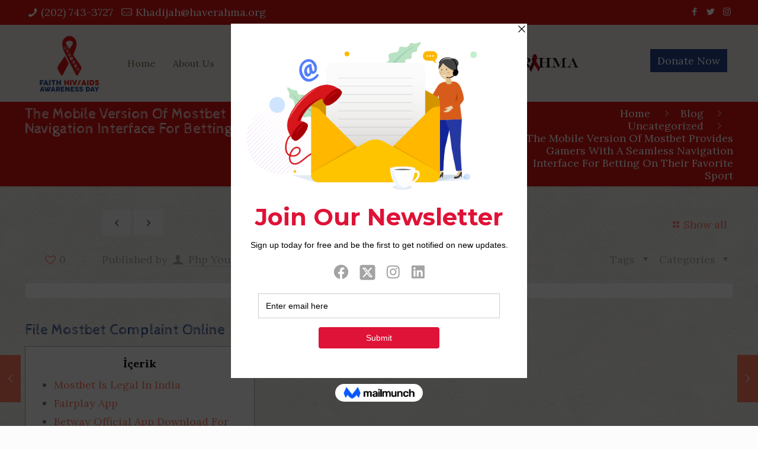

--- FILE ---
content_type: text/html; charset=UTF-8
request_url: https://faithaidsday.com/the-mobile-version-of-mostbet-provides-gamers-with-a-seamless-navigation-interface-for-betting-on-their-favorite-sport-5/
body_size: 32151
content:
<!DOCTYPE html>
<html class="no-js" dir="ltr" lang="en" prefix="og: https://ogp.me/ns#">

<!-- head -->
<head>

<!-- meta -->
<meta charset="UTF-8" />
<meta property='og:image' content='https://faithaidsday.com/wp-content/uploads/2017/05/fb_share_image.png'/>
<meta name="viewport" content="width=device-width, initial-scale=1, maximum-scale=1" />
<meta name="description" content="BeCharity2 | Best WordPress theme for needy people" />

<link rel="shortcut icon" href="https://faithaidsday.com/wp-content/uploads/2017/04/favicon.ico" />	
	

<!-- wp_head() -->
<title>The Mobile Version Of Mostbet Provides Gamers With A Seamless Navigation Interface For Betting On Their Favorite Sport - Faith Aids Day | One Day. Each Year. Until We Find A Cure.</title><link rel="preload" as="style" href="https://fonts.googleapis.com/css?family=Lora%3A1%2C300%2C400%2C400italic%2C700%2C700italic%7CCabin%20Sketch%3A1%2C300%2C400%2C400italic%2C700%2C700italic&#038;display=swap" /><link rel="stylesheet" href="https://fonts.googleapis.com/css?family=Lora%3A1%2C300%2C400%2C400italic%2C700%2C700italic%7CCabin%20Sketch%3A1%2C300%2C400%2C400italic%2C700%2C700italic&#038;display=swap" media="print" onload="this.media='all'" /><noscript><link rel="stylesheet" href="https://fonts.googleapis.com/css?family=Lora%3A1%2C300%2C400%2C400italic%2C700%2C700italic%7CCabin%20Sketch%3A1%2C300%2C400%2C400italic%2C700%2C700italic&#038;display=swap" /></noscript>
<!-- script | dynamic -->
<script id="mfn-dnmc-config-js">
//<![CDATA[
window.mfn_ajax = "https://faithaidsday.com/wp-admin/admin-ajax.php";
window.mfn = {mobile_init:1240,nicescroll:40,parallax:"enllax",responsive:1,retina_js:0};
window.mfn_prettyphoto = {disable:false,disableMobile:false,title:false,style:"pp_default",width:0,height:0};
window.mfn_sliders = {blog:0,clients:0,offer:0,portfolio:0,shop:0,slider:0,testimonials:0};
//]]>
</script>

		<!-- All in One SEO 4.6.8.1 - aioseo.com -->
		<meta name="description" content="File Mostbet Complaint Online İçerikMostbet Is Legal In IndiaFairplay AppBetway Official App Download For Android (apk) And Ios In IndiaPune: Pmc Approves 250 Locations For Charging And Parking Stations Of E-bikesMostbet BonusesFile Mostbet Complaint OnlineIndia CsrWorld Heart Day 2022: Rotary Clubs In India Are Saving Little HeartsCreate New Account!Why Choose Pendo Alternatives Over Pendo?Mostbet-bettingin MostBet" />
		<meta name="robots" content="max-image-preview:large" />
		<link rel="canonical" href="https://faithaidsday.com/the-mobile-version-of-mostbet-provides-gamers-with-a-seamless-navigation-interface-for-betting-on-their-favorite-sport-5/" />
		<meta name="generator" content="All in One SEO (AIOSEO) 4.6.8.1" />
		<meta property="og:locale" content="en_US" />
		<meta property="og:site_name" content="Faith Aids Day | One Day. Each Year. Until We Find A Cure. -" />
		<meta property="og:type" content="article" />
		<meta property="og:title" content="The Mobile Version Of Mostbet Provides Gamers With A Seamless Navigation Interface For Betting On Their Favorite Sport - Faith Aids Day | One Day. Each Year. Until We Find A Cure." />
		<meta property="og:description" content="File Mostbet Complaint Online İçerikMostbet Is Legal In IndiaFairplay AppBetway Official App Download For Android (apk) And Ios In IndiaPune: Pmc Approves 250 Locations For Charging And Parking Stations Of E-bikesMostbet BonusesFile Mostbet Complaint OnlineIndia CsrWorld Heart Day 2022: Rotary Clubs In India Are Saving Little HeartsCreate New Account!Why Choose Pendo Alternatives Over Pendo?Mostbet-bettingin MostBet" />
		<meta property="og:url" content="https://faithaidsday.com/the-mobile-version-of-mostbet-provides-gamers-with-a-seamless-navigation-interface-for-betting-on-their-favorite-sport-5/" />
		<meta property="article:published_time" content="2021-12-11T19:09:41+00:00" />
		<meta property="article:modified_time" content="2023-01-12T05:43:41+00:00" />
		<meta name="twitter:card" content="summary_large_image" />
		<meta name="twitter:title" content="The Mobile Version Of Mostbet Provides Gamers With A Seamless Navigation Interface For Betting On Their Favorite Sport - Faith Aids Day | One Day. Each Year. Until We Find A Cure." />
		<meta name="twitter:description" content="File Mostbet Complaint Online İçerikMostbet Is Legal In IndiaFairplay AppBetway Official App Download For Android (apk) And Ios In IndiaPune: Pmc Approves 250 Locations For Charging And Parking Stations Of E-bikesMostbet BonusesFile Mostbet Complaint OnlineIndia CsrWorld Heart Day 2022: Rotary Clubs In India Are Saving Little HeartsCreate New Account!Why Choose Pendo Alternatives Over Pendo?Mostbet-bettingin MostBet" />
		<script type="application/ld+json" class="aioseo-schema">
			{"@context":"https:\/\/schema.org","@graph":[{"@type":"BlogPosting","@id":"https:\/\/faithaidsday.com\/the-mobile-version-of-mostbet-provides-gamers-with-a-seamless-navigation-interface-for-betting-on-their-favorite-sport-5\/#blogposting","name":"The Mobile Version Of Mostbet Provides Gamers With A Seamless Navigation Interface For Betting On Their Favorite Sport - Faith Aids Day | One Day. Each Year. Until We Find A Cure.","headline":"The Mobile Version Of Mostbet Provides Gamers With A Seamless Navigation Interface For Betting On Their Favorite Sport","author":{"@id":"https:\/\/faithaidsday.com\/author\/phpyouth\/#author"},"publisher":{"@id":"https:\/\/faithaidsday.com\/#organization"},"datePublished":"2021-12-11T19:09:41+00:00","dateModified":"2023-01-12T05:43:41+00:00","inLanguage":"en","mainEntityOfPage":{"@id":"https:\/\/faithaidsday.com\/the-mobile-version-of-mostbet-provides-gamers-with-a-seamless-navigation-interface-for-betting-on-their-favorite-sport-5\/#webpage"},"isPartOf":{"@id":"https:\/\/faithaidsday.com\/the-mobile-version-of-mostbet-provides-gamers-with-a-seamless-navigation-interface-for-betting-on-their-favorite-sport-5\/#webpage"},"articleSection":"Uncategorized"},{"@type":"BreadcrumbList","@id":"https:\/\/faithaidsday.com\/the-mobile-version-of-mostbet-provides-gamers-with-a-seamless-navigation-interface-for-betting-on-their-favorite-sport-5\/#breadcrumblist","itemListElement":[{"@type":"ListItem","@id":"https:\/\/faithaidsday.com\/#listItem","position":1,"name":"Home","item":"https:\/\/faithaidsday.com\/","nextItem":"https:\/\/faithaidsday.com\/the-mobile-version-of-mostbet-provides-gamers-with-a-seamless-navigation-interface-for-betting-on-their-favorite-sport-5\/#listItem"},{"@type":"ListItem","@id":"https:\/\/faithaidsday.com\/the-mobile-version-of-mostbet-provides-gamers-with-a-seamless-navigation-interface-for-betting-on-their-favorite-sport-5\/#listItem","position":2,"name":"The Mobile Version Of Mostbet Provides Gamers With A Seamless Navigation Interface For Betting On Their Favorite Sport","previousItem":"https:\/\/faithaidsday.com\/#listItem"}]},{"@type":"Organization","@id":"https:\/\/faithaidsday.com\/#organization","name":"Faith Aids Day | One Day. Each Year. Until We Find A Cure.","url":"https:\/\/faithaidsday.com\/"},{"@type":"Person","@id":"https:\/\/faithaidsday.com\/author\/phpyouth\/#author","url":"https:\/\/faithaidsday.com\/author\/phpyouth\/","name":"Php Youth","image":{"@type":"ImageObject","@id":"https:\/\/faithaidsday.com\/the-mobile-version-of-mostbet-provides-gamers-with-a-seamless-navigation-interface-for-betting-on-their-favorite-sport-5\/#authorImage","url":"https:\/\/secure.gravatar.com\/avatar\/be123fea9078c6e90fcd34a3d2a5b7dc?s=96&d=mm&r=g","width":96,"height":96,"caption":"Php Youth"}},{"@type":"WebPage","@id":"https:\/\/faithaidsday.com\/the-mobile-version-of-mostbet-provides-gamers-with-a-seamless-navigation-interface-for-betting-on-their-favorite-sport-5\/#webpage","url":"https:\/\/faithaidsday.com\/the-mobile-version-of-mostbet-provides-gamers-with-a-seamless-navigation-interface-for-betting-on-their-favorite-sport-5\/","name":"The Mobile Version Of Mostbet Provides Gamers With A Seamless Navigation Interface For Betting On Their Favorite Sport - Faith Aids Day | One Day. Each Year. Until We Find A Cure.","description":"File Mostbet Complaint Online \u0130\u00e7erikMostbet Is Legal In IndiaFairplay AppBetway Official App Download For Android (apk) And Ios In IndiaPune: Pmc Approves 250 Locations For Charging And Parking Stations Of E-bikesMostbet BonusesFile Mostbet Complaint OnlineIndia CsrWorld Heart Day 2022: Rotary Clubs In India Are Saving Little HeartsCreate New Account!Why Choose Pendo Alternatives Over Pendo?Mostbet-bettingin MostBet","inLanguage":"en","isPartOf":{"@id":"https:\/\/faithaidsday.com\/#website"},"breadcrumb":{"@id":"https:\/\/faithaidsday.com\/the-mobile-version-of-mostbet-provides-gamers-with-a-seamless-navigation-interface-for-betting-on-their-favorite-sport-5\/#breadcrumblist"},"author":{"@id":"https:\/\/faithaidsday.com\/author\/phpyouth\/#author"},"creator":{"@id":"https:\/\/faithaidsday.com\/author\/phpyouth\/#author"},"datePublished":"2021-12-11T19:09:41+00:00","dateModified":"2023-01-12T05:43:41+00:00"},{"@type":"WebSite","@id":"https:\/\/faithaidsday.com\/#website","url":"https:\/\/faithaidsday.com\/","name":"Faith Aids Day | One Day. Each Year. Until We Find A Cure.","inLanguage":"en","publisher":{"@id":"https:\/\/faithaidsday.com\/#organization"}}]}
		</script>
		<!-- All in One SEO -->

<link rel='dns-prefetch' href='//js.stripe.com' />
<link rel='dns-prefetch' href='//fonts.googleapis.com' />
<link href='https://fonts.gstatic.com' crossorigin rel='preconnect' />
<link rel="alternate" type="application/rss+xml" title="Faith Aids Day | One Day. Each Year. Until We Find A Cure. &raquo; Feed" href="https://faithaidsday.com/feed/" />
<link rel="alternate" type="application/rss+xml" title="Faith Aids Day | One Day. Each Year. Until We Find A Cure. &raquo; Comments Feed" href="https://faithaidsday.com/comments/feed/" />
<link rel="alternate" type="text/calendar" title="Faith Aids Day | One Day. Each Year. Until We Find A Cure. &raquo; iCal Feed" href="https://faithaidsday.com/events/?ical=1" />
<link rel="alternate" type="application/rss+xml" title="Faith Aids Day | One Day. Each Year. Until We Find A Cure. &raquo; The Mobile Version Of Mostbet Provides Gamers With A Seamless Navigation Interface For Betting On Their Favorite Sport Comments Feed" href="https://faithaidsday.com/the-mobile-version-of-mostbet-provides-gamers-with-a-seamless-navigation-interface-for-betting-on-their-favorite-sport-5/feed/" />
<style id='wp-emoji-styles-inline-css' type='text/css'>

	img.wp-smiley, img.emoji {
		display: inline !important;
		border: none !important;
		box-shadow: none !important;
		height: 1em !important;
		width: 1em !important;
		margin: 0 0.07em !important;
		vertical-align: -0.1em !important;
		background: none !important;
		padding: 0 !important;
	}
</style>
<link rel='stylesheet' id='wp-block-library-css' href='https://faithaidsday.com/wp-includes/css/dist/block-library/style.min.css?ver=2adac73ea4b47fbbad4241edd064d2fb' type='text/css' media='all' />
<style id='classic-theme-styles-inline-css' type='text/css'>
/*! This file is auto-generated */
.wp-block-button__link{color:#fff;background-color:#32373c;border-radius:9999px;box-shadow:none;text-decoration:none;padding:calc(.667em + 2px) calc(1.333em + 2px);font-size:1.125em}.wp-block-file__button{background:#32373c;color:#fff;text-decoration:none}
</style>
<style id='global-styles-inline-css' type='text/css'>
:root{--wp--preset--aspect-ratio--square: 1;--wp--preset--aspect-ratio--4-3: 4/3;--wp--preset--aspect-ratio--3-4: 3/4;--wp--preset--aspect-ratio--3-2: 3/2;--wp--preset--aspect-ratio--2-3: 2/3;--wp--preset--aspect-ratio--16-9: 16/9;--wp--preset--aspect-ratio--9-16: 9/16;--wp--preset--color--black: #000000;--wp--preset--color--cyan-bluish-gray: #abb8c3;--wp--preset--color--white: #ffffff;--wp--preset--color--pale-pink: #f78da7;--wp--preset--color--vivid-red: #cf2e2e;--wp--preset--color--luminous-vivid-orange: #ff6900;--wp--preset--color--luminous-vivid-amber: #fcb900;--wp--preset--color--light-green-cyan: #7bdcb5;--wp--preset--color--vivid-green-cyan: #00d084;--wp--preset--color--pale-cyan-blue: #8ed1fc;--wp--preset--color--vivid-cyan-blue: #0693e3;--wp--preset--color--vivid-purple: #9b51e0;--wp--preset--gradient--vivid-cyan-blue-to-vivid-purple: linear-gradient(135deg,rgba(6,147,227,1) 0%,rgb(155,81,224) 100%);--wp--preset--gradient--light-green-cyan-to-vivid-green-cyan: linear-gradient(135deg,rgb(122,220,180) 0%,rgb(0,208,130) 100%);--wp--preset--gradient--luminous-vivid-amber-to-luminous-vivid-orange: linear-gradient(135deg,rgba(252,185,0,1) 0%,rgba(255,105,0,1) 100%);--wp--preset--gradient--luminous-vivid-orange-to-vivid-red: linear-gradient(135deg,rgba(255,105,0,1) 0%,rgb(207,46,46) 100%);--wp--preset--gradient--very-light-gray-to-cyan-bluish-gray: linear-gradient(135deg,rgb(238,238,238) 0%,rgb(169,184,195) 100%);--wp--preset--gradient--cool-to-warm-spectrum: linear-gradient(135deg,rgb(74,234,220) 0%,rgb(151,120,209) 20%,rgb(207,42,186) 40%,rgb(238,44,130) 60%,rgb(251,105,98) 80%,rgb(254,248,76) 100%);--wp--preset--gradient--blush-light-purple: linear-gradient(135deg,rgb(255,206,236) 0%,rgb(152,150,240) 100%);--wp--preset--gradient--blush-bordeaux: linear-gradient(135deg,rgb(254,205,165) 0%,rgb(254,45,45) 50%,rgb(107,0,62) 100%);--wp--preset--gradient--luminous-dusk: linear-gradient(135deg,rgb(255,203,112) 0%,rgb(199,81,192) 50%,rgb(65,88,208) 100%);--wp--preset--gradient--pale-ocean: linear-gradient(135deg,rgb(255,245,203) 0%,rgb(182,227,212) 50%,rgb(51,167,181) 100%);--wp--preset--gradient--electric-grass: linear-gradient(135deg,rgb(202,248,128) 0%,rgb(113,206,126) 100%);--wp--preset--gradient--midnight: linear-gradient(135deg,rgb(2,3,129) 0%,rgb(40,116,252) 100%);--wp--preset--font-size--small: 13px;--wp--preset--font-size--medium: 20px;--wp--preset--font-size--large: 36px;--wp--preset--font-size--x-large: 42px;--wp--preset--spacing--20: 0.44rem;--wp--preset--spacing--30: 0.67rem;--wp--preset--spacing--40: 1rem;--wp--preset--spacing--50: 1.5rem;--wp--preset--spacing--60: 2.25rem;--wp--preset--spacing--70: 3.38rem;--wp--preset--spacing--80: 5.06rem;--wp--preset--shadow--natural: 6px 6px 9px rgba(0, 0, 0, 0.2);--wp--preset--shadow--deep: 12px 12px 50px rgba(0, 0, 0, 0.4);--wp--preset--shadow--sharp: 6px 6px 0px rgba(0, 0, 0, 0.2);--wp--preset--shadow--outlined: 6px 6px 0px -3px rgba(255, 255, 255, 1), 6px 6px rgba(0, 0, 0, 1);--wp--preset--shadow--crisp: 6px 6px 0px rgba(0, 0, 0, 1);}:where(.is-layout-flex){gap: 0.5em;}:where(.is-layout-grid){gap: 0.5em;}body .is-layout-flex{display: flex;}.is-layout-flex{flex-wrap: wrap;align-items: center;}.is-layout-flex > :is(*, div){margin: 0;}body .is-layout-grid{display: grid;}.is-layout-grid > :is(*, div){margin: 0;}:where(.wp-block-columns.is-layout-flex){gap: 2em;}:where(.wp-block-columns.is-layout-grid){gap: 2em;}:where(.wp-block-post-template.is-layout-flex){gap: 1.25em;}:where(.wp-block-post-template.is-layout-grid){gap: 1.25em;}.has-black-color{color: var(--wp--preset--color--black) !important;}.has-cyan-bluish-gray-color{color: var(--wp--preset--color--cyan-bluish-gray) !important;}.has-white-color{color: var(--wp--preset--color--white) !important;}.has-pale-pink-color{color: var(--wp--preset--color--pale-pink) !important;}.has-vivid-red-color{color: var(--wp--preset--color--vivid-red) !important;}.has-luminous-vivid-orange-color{color: var(--wp--preset--color--luminous-vivid-orange) !important;}.has-luminous-vivid-amber-color{color: var(--wp--preset--color--luminous-vivid-amber) !important;}.has-light-green-cyan-color{color: var(--wp--preset--color--light-green-cyan) !important;}.has-vivid-green-cyan-color{color: var(--wp--preset--color--vivid-green-cyan) !important;}.has-pale-cyan-blue-color{color: var(--wp--preset--color--pale-cyan-blue) !important;}.has-vivid-cyan-blue-color{color: var(--wp--preset--color--vivid-cyan-blue) !important;}.has-vivid-purple-color{color: var(--wp--preset--color--vivid-purple) !important;}.has-black-background-color{background-color: var(--wp--preset--color--black) !important;}.has-cyan-bluish-gray-background-color{background-color: var(--wp--preset--color--cyan-bluish-gray) !important;}.has-white-background-color{background-color: var(--wp--preset--color--white) !important;}.has-pale-pink-background-color{background-color: var(--wp--preset--color--pale-pink) !important;}.has-vivid-red-background-color{background-color: var(--wp--preset--color--vivid-red) !important;}.has-luminous-vivid-orange-background-color{background-color: var(--wp--preset--color--luminous-vivid-orange) !important;}.has-luminous-vivid-amber-background-color{background-color: var(--wp--preset--color--luminous-vivid-amber) !important;}.has-light-green-cyan-background-color{background-color: var(--wp--preset--color--light-green-cyan) !important;}.has-vivid-green-cyan-background-color{background-color: var(--wp--preset--color--vivid-green-cyan) !important;}.has-pale-cyan-blue-background-color{background-color: var(--wp--preset--color--pale-cyan-blue) !important;}.has-vivid-cyan-blue-background-color{background-color: var(--wp--preset--color--vivid-cyan-blue) !important;}.has-vivid-purple-background-color{background-color: var(--wp--preset--color--vivid-purple) !important;}.has-black-border-color{border-color: var(--wp--preset--color--black) !important;}.has-cyan-bluish-gray-border-color{border-color: var(--wp--preset--color--cyan-bluish-gray) !important;}.has-white-border-color{border-color: var(--wp--preset--color--white) !important;}.has-pale-pink-border-color{border-color: var(--wp--preset--color--pale-pink) !important;}.has-vivid-red-border-color{border-color: var(--wp--preset--color--vivid-red) !important;}.has-luminous-vivid-orange-border-color{border-color: var(--wp--preset--color--luminous-vivid-orange) !important;}.has-luminous-vivid-amber-border-color{border-color: var(--wp--preset--color--luminous-vivid-amber) !important;}.has-light-green-cyan-border-color{border-color: var(--wp--preset--color--light-green-cyan) !important;}.has-vivid-green-cyan-border-color{border-color: var(--wp--preset--color--vivid-green-cyan) !important;}.has-pale-cyan-blue-border-color{border-color: var(--wp--preset--color--pale-cyan-blue) !important;}.has-vivid-cyan-blue-border-color{border-color: var(--wp--preset--color--vivid-cyan-blue) !important;}.has-vivid-purple-border-color{border-color: var(--wp--preset--color--vivid-purple) !important;}.has-vivid-cyan-blue-to-vivid-purple-gradient-background{background: var(--wp--preset--gradient--vivid-cyan-blue-to-vivid-purple) !important;}.has-light-green-cyan-to-vivid-green-cyan-gradient-background{background: var(--wp--preset--gradient--light-green-cyan-to-vivid-green-cyan) !important;}.has-luminous-vivid-amber-to-luminous-vivid-orange-gradient-background{background: var(--wp--preset--gradient--luminous-vivid-amber-to-luminous-vivid-orange) !important;}.has-luminous-vivid-orange-to-vivid-red-gradient-background{background: var(--wp--preset--gradient--luminous-vivid-orange-to-vivid-red) !important;}.has-very-light-gray-to-cyan-bluish-gray-gradient-background{background: var(--wp--preset--gradient--very-light-gray-to-cyan-bluish-gray) !important;}.has-cool-to-warm-spectrum-gradient-background{background: var(--wp--preset--gradient--cool-to-warm-spectrum) !important;}.has-blush-light-purple-gradient-background{background: var(--wp--preset--gradient--blush-light-purple) !important;}.has-blush-bordeaux-gradient-background{background: var(--wp--preset--gradient--blush-bordeaux) !important;}.has-luminous-dusk-gradient-background{background: var(--wp--preset--gradient--luminous-dusk) !important;}.has-pale-ocean-gradient-background{background: var(--wp--preset--gradient--pale-ocean) !important;}.has-electric-grass-gradient-background{background: var(--wp--preset--gradient--electric-grass) !important;}.has-midnight-gradient-background{background: var(--wp--preset--gradient--midnight) !important;}.has-small-font-size{font-size: var(--wp--preset--font-size--small) !important;}.has-medium-font-size{font-size: var(--wp--preset--font-size--medium) !important;}.has-large-font-size{font-size: var(--wp--preset--font-size--large) !important;}.has-x-large-font-size{font-size: var(--wp--preset--font-size--x-large) !important;}
:where(.wp-block-post-template.is-layout-flex){gap: 1.25em;}:where(.wp-block-post-template.is-layout-grid){gap: 1.25em;}
:where(.wp-block-columns.is-layout-flex){gap: 2em;}:where(.wp-block-columns.is-layout-grid){gap: 2em;}
:root :where(.wp-block-pullquote){font-size: 1.5em;line-height: 1.6;}
</style>
<link rel='stylesheet' id='contact-form-7-css' href='https://faithaidsday.com/wp-content/plugins/contact-form-7/includes/css/styles.css?ver=5.9.8' type='text/css' media='all' />
<link rel='stylesheet' id='give-styles-css' href='https://faithaidsday.com/wp-content/plugins/give/assets/dist/css/give.css?ver=3.14.2' type='text/css' media='all' />
<link rel='stylesheet' id='give-donation-summary-style-frontend-css' href='https://faithaidsday.com/wp-content/plugins/give/assets/dist/css/give-donation-summary.css?ver=3.14.2' type='text/css' media='all' />
<link rel='stylesheet' id='mfn-base-css' href='https://faithaidsday.com/wp-content/themes/betheme/css/base.css?ver=17.1.1' type='text/css' media='all' />
<link rel='stylesheet' id='mfn-layout-css' href='https://faithaidsday.com/wp-content/themes/betheme/css/layout.css?ver=17.1.1' type='text/css' media='all' />
<link rel='stylesheet' id='mfn-shortcodes-css' href='https://faithaidsday.com/wp-content/themes/betheme/css/shortcodes.css?ver=17.1.1' type='text/css' media='all' />
<link rel='stylesheet' id='mfn-animations-css' href='https://faithaidsday.com/wp-content/themes/betheme/assets/animations/animations.min.css?ver=17.1.1' type='text/css' media='all' />
<link rel='stylesheet' id='mfn-jquery-ui-css' href='https://faithaidsday.com/wp-content/themes/betheme/assets/ui/jquery.ui.all.css?ver=17.1.1' type='text/css' media='all' />
<link rel='stylesheet' id='mfn-prettyPhoto-css' href='https://faithaidsday.com/wp-content/themes/betheme/assets/prettyPhoto/prettyPhoto.css?ver=17.1.1' type='text/css' media='all' />
<link rel='stylesheet' id='mfn-jplayer-css' href='https://faithaidsday.com/wp-content/themes/betheme/assets/jplayer/css/jplayer.blue.monday.css?ver=17.1.1' type='text/css' media='all' />
<link rel='stylesheet' id='mfn-responsive-css' href='https://faithaidsday.com/wp-content/themes/betheme/css/responsive.css?ver=17.1.1' type='text/css' media='all' />


<link rel='stylesheet' id='style-css' href='https://faithaidsday.com/wp-content/themes/betheme-child/style.css?ver=17.1.1' type='text/css' media='all' />
<script type="text/javascript" src="https://faithaidsday.com/wp-includes/js/dist/hooks.min.js?ver=2810c76e705dd1a53b18" id="wp-hooks-js"></script>
<script type="text/javascript" src="https://faithaidsday.com/wp-includes/js/dist/i18n.min.js?ver=5e580eb46a90c2b997e6" id="wp-i18n-js"></script>
<script type="text/javascript" id="wp-i18n-js-after">
/* <![CDATA[ */
wp.i18n.setLocaleData( { 'text direction\u0004ltr': [ 'ltr' ] } );
/* ]]> */
</script>
<script type="text/javascript" src="https://faithaidsday.com/wp-includes/js/jquery/jquery.min.js?ver=3.7.1" id="jquery-core-js"></script>
<script type="text/javascript" src="https://faithaidsday.com/wp-includes/js/jquery/jquery-migrate.min.js?ver=3.4.1" id="jquery-migrate-js"></script>
<script type="text/javascript" id="give-stripe-js-js-extra">
/* <![CDATA[ */
var give_stripe_vars = {"zero_based_currency":"","zero_based_currencies_list":["JPY","KRW","CLP","ISK","BIF","DJF","GNF","KHR","KPW","LAK","LKR","MGA","MZN","VUV"],"sitename":"","checkoutBtnTitle":"Donate","publishable_key":"pk_live_SMtnnvlq4TpJelMdklNha8iD","checkout_image":"","checkout_address":"","checkout_processing_text":"Donation Processing...","give_version":"3.14.2","cc_fields_format":"multi","card_number_placeholder_text":"Card Number","card_cvc_placeholder_text":"CVC","donate_button_text":"Donate Now","element_font_styles":{"cssSrc":false},"element_base_styles":{"color":"#32325D","fontWeight":500,"fontSize":"16px","fontSmoothing":"antialiased","::placeholder":{"color":"#222222"},":-webkit-autofill":{"color":"#e39f48"}},"element_complete_styles":{},"element_empty_styles":{},"element_invalid_styles":{},"float_labels":"","base_country":"US","preferred_locale":"en"};
/* ]]> */
</script>
<script type="text/javascript" src="https://js.stripe.com/v3/?ver=3.14.2" id="give-stripe-js-js"></script>
<script type="text/javascript" src="https://faithaidsday.com/wp-content/plugins/give/assets/dist/js/give-stripe.js?ver=3.14.2" id="give-stripe-onpage-js-js"></script>
<script type="text/javascript" id="give-js-extra">
/* <![CDATA[ */
var give_global_vars = {"ajaxurl":"https:\/\/faithaidsday.com\/wp-admin\/admin-ajax.php","checkout_nonce":"07dc1e8155","currency":"USD","currency_sign":"$","currency_pos":"before","thousands_separator":",","decimal_separator":".","no_gateway":"Please select a payment method.","bad_minimum":"The minimum custom donation amount for this form is","bad_maximum":"The maximum custom donation amount for this form is","general_loading":"Loading...","purchase_loading":"Please Wait...","textForOverlayScreen":"<h3>Processing...<\/h3><p>This will only take a second!<\/p>","number_decimals":"0","is_test_mode":"","give_version":"3.14.2","magnific_options":{"main_class":"give-modal","close_on_bg_click":false},"form_translation":{"payment-mode":"Please select payment mode.","give_first":"Please enter your first name.","give_last":"Please enter your last name.","give_email":"Please enter a valid email address.","give_user_login":"Invalid email address or username.","give_user_pass":"Enter a password.","give_user_pass_confirm":"Enter the password confirmation.","give_agree_to_terms":"You must agree to the terms and conditions."},"confirm_email_sent_message":"Please check your email and click on the link to access your complete donation history.","ajax_vars":{"ajaxurl":"https:\/\/faithaidsday.com\/wp-admin\/admin-ajax.php","ajaxNonce":"644858fe68","loading":"Loading","select_option":"Please select an option","default_gateway":"stripe","permalinks":"1","number_decimals":0},"cookie_hash":"56db359fe51a6e70345ba9e620dcb9e4","session_nonce_cookie_name":"wp-give_session_reset_nonce_56db359fe51a6e70345ba9e620dcb9e4","session_cookie_name":"wp-give_session_56db359fe51a6e70345ba9e620dcb9e4","delete_session_nonce_cookie":"0"};
var giveApiSettings = {"root":"https:\/\/faithaidsday.com\/wp-json\/give-api\/v2\/","rest_base":"give-api\/v2"};
/* ]]> */
</script>
<script type="text/javascript" src="https://faithaidsday.com/wp-content/plugins/give/assets/dist/js/give.js?ver=fd6dd27625eb0240" id="give-js"></script>
<script></script><link rel="https://api.w.org/" href="https://faithaidsday.com/wp-json/" /><link rel="alternate" title="JSON" type="application/json" href="https://faithaidsday.com/wp-json/wp/v2/posts/27239" /><link rel="alternate" title="oEmbed (JSON)" type="application/json+oembed" href="https://faithaidsday.com/wp-json/oembed/1.0/embed?url=https%3A%2F%2Ffaithaidsday.com%2Fthe-mobile-version-of-mostbet-provides-gamers-with-a-seamless-navigation-interface-for-betting-on-their-favorite-sport-5%2F" />
<link rel="alternate" title="oEmbed (XML)" type="text/xml+oembed" href="https://faithaidsday.com/wp-json/oembed/1.0/embed?url=https%3A%2F%2Ffaithaidsday.com%2Fthe-mobile-version-of-mostbet-provides-gamers-with-a-seamless-navigation-interface-for-betting-on-their-favorite-sport-5%2F&#038;format=xml" />
<!-- start Simple Custom CSS and JS -->
<style type="text/css">
.list_item.lists_1.clearfix { width: 100%!important; float: left; }
  .wpb_wrapper > div { margin-bottom: 15px!important; }

.ju_form {float:left;}
.ju_fname {float:left;width:50%;margin-bottom: 10px;}
.ju_lname {float:left;width:50%;margin-bottom: 10px;}
.ju_email {float:left;width:100%;margin-bottom: 10px;}
.ju_phone{float:left;width:100%;margin-bottom: 10px;}
.ju_city {float:left;width:50%;margin-bottom: 10px;}
.ju_state {float:left;width:50%;margin-bottom: 10px;}
.ju_msg {float:left;width:100%;margin-bottom: 10px;}
.ju_send {float:left;width:100%;}
@media (max-width: 768px) {
  	.ju_fname {float:left;width:100%;margin-bottom: 10px;}
	.ju_lname {float:left;width:100%;margin-bottom: 10px;}
  	.ju_city {float:left;width:100%;margin-bottom: 10px;}
	.ju_state {float:left;width:100%;margin-bottom: 10px;}
  .ju_send input[type="submit"] { background-color: #d61313; width: 100%; }
}
@media (max-width: 640px) {
	.ju_fname {float:left;width:100%;margin-bottom: 10px;}
	.ju_lname {float:left;width:100%;margin-bottom: 10px;}
  	.ju_city {float:left;width:100%;margin-bottom: 10px;}
	.ju_state {float:left;width:100%;margin-bottom: 10px;}
  .ju_send input[type="submit"] { background-color: #d61313; width: 100%; }
}
@media (max-width: 480px) {
	.ju_fname {float:left;width:100%;margin-bottom: 10px;}
	.ju_lname {float:left;width:100%;margin-bottom: 10px;}
  	.ju_city {float:left;width:100%;margin-bottom: 10px;}
	.ju_state {float:left;width:100%;margin-bottom: 10px;}
  .ju_send input[type="submit"] { background-color: #d61313; width: 100%; }
}
@media (max-width: 375px) {
	.ju_fname {float:left;width:100%;margin-bottom: 10px;}
	.ju_lname {float:left;width:100%;margin-bottom: 10px;}
  	.ju_city {float:left;width:100%;margin-bottom: 10px;}
	.ju_state {float:left;width:100%;margin-bottom: 10px;}
  .ju_send input[type="submit"] { background-color: #d61313; width: 100%; }
}
@media (max-width: 320px) {
	.ju_fname {float:left;width:100%;margin-bottom: 10px;}
	.ju_lname {float:left;width:100%;margin-bottom: 10px;}
  	.ju_city {float:left;width:100%;margin-bottom: 10px;}
	.ju_state {float:left;width:100%;margin-bottom: 10px;}
  	.ju_send input[type="submit"] { background-color: #d61313; width: 100%; }
}</style>
<!-- end Simple Custom CSS and JS -->
<!-- start Simple Custom CSS and JS -->
<style type="text/css">
form.wpcf7-form { width: 100%!important; float: none !important; display: block !important; margin: 0 auto; }
.cu_form {float:left;}
.cu_name {float:left;width:50%;margin-bottom: 10px;}
.cu_org {float:left;width:50%;margin-bottom: 10px;}
.cu_web {float:left;width:50%;margin-bottom: 10px;}
.cu_phone{float:left;width:50%;margin-bottom: 10px;}
.cu_email {float:left;width:50%;margin-bottom: 10px;}
.cu_ssl {float:left;width:50%;margin-bottom: 10px;}
.cu_ssl select.wpcf7-form-control.wpcf7-select {min-height: 45px;}
.cu_msg {float:left;width:100%;margin-bottom: 10px;}
.cu_send {float:left;}

@media (max-width: 1366px) {
  	form.wpcf7-form { width: 80%!important; float: none !important; display: block !important; margin: 0 auto; } 
}
@media (max-width: 768px) {
  	.cu_name {float:left;width:100%;margin-bottom: 10px;}
	.cu_org {float:left;width:100%;margin-bottom: 10px;}
	.cu_web {float:left;width:100%;margin-bottom: 10px;}
	.cu_phone{float:left;width:100%;margin-bottom: 10px;}
	.cu_email {float:left;width:100%;margin-bottom: 10px;}
  	.cu_ssl {float:left;width:100%;margin-bottom: 10px;}
  form.wpcf7-form { width: 100%!important;} 
}
@media (max-width: 640px) {
  	.cu_name {float:left;width:100%;margin-bottom: 10px;}
	.cu_org {float:left;width:100%;margin-bottom: 10px;}
	.cu_web {float:left;width:100%;margin-bottom: 10px;}
	.cu_phone{float:left;width:100%;margin-bottom: 10px;}
	.cu_email {float:left;width:100%;margin-bottom: 10px;}
  	.cu_ssl {float:left;width:100%;margin-bottom: 10px;}
  form.wpcf7-form { width: 100%!important;} 
}
@media (max-width: 480px) {
  	.cu_name {float:left;width:100%;margin-bottom: 10px;}
	.cu_org {float:left;width:100%;margin-bottom: 10px;}
	.cu_web {float:left;width:100%;margin-bottom: 10px;}
	.cu_phone{float:left;width:100%;margin-bottom: 10px;}
	.cu_email {float:left;width:100%;margin-bottom: 10px;}
  	.cu_ssl {float:left;width:100%;margin-bottom: 10px;}
  form.wpcf7-form { width: 100%!important;} 
}
@media (max-width: 375px) {
  	.cu_name {float:left;width:100%;margin-bottom: 10px;}
	.cu_org {float:left;width:100%;margin-bottom: 10px;}
	.cu_web {float:left;width:100%;margin-bottom: 10px;}
	.cu_phone{float:left;width:100%;margin-bottom: 10px;}
	.cu_email {float:left;width:100%;margin-bottom: 10px;}
  	.cu_ssl {float:left;width:100%;margin-bottom: 10px;-webkit-appearance: none!important;}
  .cu_ssl select.wpcf7-form-control.wpcf7-select {-webkit-appearance: none!important;color:#9ca7a5}
  .cu_send {float:left;width: 100% !important;margin-top: 5px;}
  .cu_send input[type="submit"] { background-color: #d61313; width: 100%!important; }
  form.wpcf7-form { width: 100%!important;} 
}
@media (max-width: 320px) {
  	.cu_name {float:left;width:100%;margin-bottom: 10px;}
	.cu_org {float:left;width:100%;margin-bottom: 10px;}
	.cu_web {float:left;width:100%;margin-bottom: 10px;}
	.cu_phone{float:left;width:100%;margin-bottom: 10px;}
	.cu_email {float:left;width:100%;margin-bottom: 10px;}
  	.cu_ssl {float:left;width:100%;margin-bottom: 10px;}
  	.cu_send {float:left;width: 100% !important;margin-top: 5px;}
  .cu_send input[type="submit"] { background-color: #d61313; width: 100%!important; }
  form.wpcf7-form { width: 100%!important;} 
  
}
</style>
<!-- end Simple Custom CSS and JS -->
<script type='text/javascript' data-cfasync='false'>var _mmunch = {'front': false, 'page': false, 'post': false, 'category': false, 'author': false, 'search': false, 'attachment': false, 'tag': false};_mmunch['post'] = true; _mmunch['postData'] = {"ID":27239,"post_name":"the-mobile-version-of-mostbet-provides-gamers-with-a-seamless-navigation-interface-for-betting-on-their-favorite-sport-5","post_title":"The Mobile Version Of Mostbet Provides Gamers With A Seamless Navigation Interface For Betting On Their Favorite Sport","post_type":"post","post_author":"1","post_status":"publish"}; _mmunch['postCategories'] = [{"term_id":1,"name":"Uncategorized","slug":"uncategorized","term_group":0,"term_taxonomy_id":1,"taxonomy":"category","description":"","parent":0,"count":1511,"filter":"raw","cat_ID":1,"category_count":1511,"category_description":"","cat_name":"Uncategorized","category_nicename":"uncategorized","category_parent":0}]; _mmunch['postTags'] = false; _mmunch['postAuthor'] = {"name":"","ID":""};</script><script data-cfasync="false" src="//a.mailmunch.co/app/v1/site.js" id="mailmunch-script" data-plugin="mc_mm" data-mailmunch-site-id="820369" async></script><meta name="generator" content="Give v3.14.2" />
<meta name="tec-api-version" content="v1"><meta name="tec-api-origin" content="https://faithaidsday.com"><link rel="alternate" href="https://faithaidsday.com/wp-json/tribe/events/v1/" /><!-- style | background -->
<style id="mfn-dnmc-bg-css">
html{background-image:url(https://faithaidsday.com/wp-content/uploads/2016/02/home_charity2_bgd_pattern.jpg);background-repeat:repeat;background-position:center}
</style>
<!-- style | dynamic -->
<style id="mfn-dnmc-style-css">
@media only screen and (min-width: 1240px) {body:not(.header-simple) #Top_bar #menu{display:block!important}.tr-menu #Top_bar #menu{background:none!important}#Top_bar .menu > li > ul.mfn-megamenu{width:984px}#Top_bar .menu > li > ul.mfn-megamenu > li{float:left}#Top_bar .menu > li > ul.mfn-megamenu > li.mfn-megamenu-cols-1{width:100%}#Top_bar .menu > li > ul.mfn-megamenu > li.mfn-megamenu-cols-2{width:50%}#Top_bar .menu > li > ul.mfn-megamenu > li.mfn-megamenu-cols-3{width:33.33%}#Top_bar .menu > li > ul.mfn-megamenu > li.mfn-megamenu-cols-4{width:25%}#Top_bar .menu > li > ul.mfn-megamenu > li.mfn-megamenu-cols-5{width:20%}#Top_bar .menu > li > ul.mfn-megamenu > li.mfn-megamenu-cols-6{width:16.66%}#Top_bar .menu > li > ul.mfn-megamenu > li > ul{display:block!important;position:inherit;left:auto;top:auto;border-width:0 1px 0 0}#Top_bar .menu > li > ul.mfn-megamenu > li:last-child > ul{border:0}#Top_bar .menu > li > ul.mfn-megamenu > li > ul li{width:auto}#Top_bar .menu > li > ul.mfn-megamenu a.mfn-megamenu-title{text-transform:uppercase;font-weight:400;background:none}#Top_bar .menu > li > ul.mfn-megamenu a .menu-arrow{display:none}.menuo-right #Top_bar .menu > li > ul.mfn-megamenu{left:auto;right:0}.menuo-right #Top_bar .menu > li > ul.mfn-megamenu-bg{box-sizing:border-box}#Top_bar .menu > li > ul.mfn-megamenu-bg{padding:20px 166px 20px 20px;background-repeat:no-repeat;background-position:right bottom}.rtl #Top_bar .menu > li > ul.mfn-megamenu-bg{padding-left:166px;padding-right:20px;background-position:left bottom}#Top_bar .menu > li > ul.mfn-megamenu-bg > li{background:none}#Top_bar .menu > li > ul.mfn-megamenu-bg > li a{border:none}#Top_bar .menu > li > ul.mfn-megamenu-bg > li > ul{background:none!important;-webkit-box-shadow:0 0 0 0;-moz-box-shadow:0 0 0 0;box-shadow:0 0 0 0}.mm-vertical #Top_bar .container{position:relative;}.mm-vertical #Top_bar .top_bar_left{position:static;}.mm-vertical #Top_bar .menu > li ul{box-shadow:0 0 0 0 transparent!important;background-image:none;}.mm-vertical #Top_bar .menu > li > ul.mfn-megamenu{width:98%!important;margin:0 1%;padding:20px 0;}.mm-vertical.header-plain #Top_bar .menu > li > ul.mfn-megamenu{width:100%!important;margin:0;}.mm-vertical #Top_bar .menu > li > ul.mfn-megamenu > li{display:table-cell;float:none!important;width:10%;padding:0 15px;border-right:1px solid rgba(0, 0, 0, 0.05);}.mm-vertical #Top_bar .menu > li > ul.mfn-megamenu > li:last-child{border-right-width:0}.mm-vertical #Top_bar .menu > li > ul.mfn-megamenu > li.hide-border{border-right-width:0}.mm-vertical #Top_bar .menu > li > ul.mfn-megamenu > li a{border-bottom-width:0;padding:9px 15px;line-height:120%;}.mm-vertical #Top_bar .menu > li > ul.mfn-megamenu a.mfn-megamenu-title{font-weight:700;}.rtl .mm-vertical #Top_bar .menu > li > ul.mfn-megamenu > li:first-child{border-right-width:0}.rtl .mm-vertical #Top_bar .menu > li > ul.mfn-megamenu > li:last-child{border-right-width:1px}#Header_creative #Top_bar .menu > li > ul.mfn-megamenu{width:980px!important;margin:0;}.header-plain:not(.menuo-right) #Header .top_bar_left{width:auto!important}.header-stack.header-center #Top_bar #menu{display:inline-block!important}.header-simple #Top_bar #menu{display:none;height:auto;width:300px;bottom:auto;top:100%;right:1px;position:absolute;margin:0}.header-simple #Header a.responsive-menu-toggle{display:block;right:10px}.header-simple #Top_bar #menu > ul{width:100%;float:left}.header-simple #Top_bar #menu ul li{width:100%;padding-bottom:0;border-right:0;position:relative}.header-simple #Top_bar #menu ul li a{padding:0 20px;margin:0;display:block;height:auto;line-height:normal;border:none}.header-simple #Top_bar #menu ul li a:after{display:none}.header-simple #Top_bar #menu ul li a span{border:none;line-height:44px;display:inline;padding:0}.header-simple #Top_bar #menu ul li.submenu .menu-toggle{display:block;position:absolute;right:0;top:0;width:44px;height:44px;line-height:44px;font-size:30px;font-weight:300;text-align:center;cursor:pointer;color:#444;opacity:0.33;}.header-simple #Top_bar #menu ul li.submenu .menu-toggle:after{content:"+"}.header-simple #Top_bar #menu ul li.hover > .menu-toggle:after{content:"-"}.header-simple #Top_bar #menu ul li.hover a{border-bottom:0}.header-simple #Top_bar #menu ul.mfn-megamenu li .menu-toggle{display:none}.header-simple #Top_bar #menu ul li ul{position:relative!important;left:0!important;top:0;padding:0;margin:0!important;width:auto!important;background-image:none}.header-simple #Top_bar #menu ul li ul li{width:100%!important;display:block;padding:0;}.header-simple #Top_bar #menu ul li ul li a{padding:0 20px 0 30px}.header-simple #Top_bar #menu ul li ul li a .menu-arrow{display:none}.header-simple #Top_bar #menu ul li ul li a span{padding:0}.header-simple #Top_bar #menu ul li ul li a span:after{display:none!important}.header-simple #Top_bar .menu > li > ul.mfn-megamenu a.mfn-megamenu-title{text-transform:uppercase;font-weight:400}.header-simple #Top_bar .menu > li > ul.mfn-megamenu > li > ul{display:block!important;position:inherit;left:auto;top:auto}.header-simple #Top_bar #menu ul li ul li ul{border-left:0!important;padding:0;top:0}.header-simple #Top_bar #menu ul li ul li ul li a{padding:0 20px 0 40px}.rtl.header-simple #Top_bar #menu{left:1px;right:auto}.rtl.header-simple #Top_bar a.responsive-menu-toggle{left:10px;right:auto}.rtl.header-simple #Top_bar #menu ul li.submenu .menu-toggle{left:0;right:auto}.rtl.header-simple #Top_bar #menu ul li ul{left:auto!important;right:0!important}.rtl.header-simple #Top_bar #menu ul li ul li a{padding:0 30px 0 20px}.rtl.header-simple #Top_bar #menu ul li ul li ul li a{padding:0 40px 0 20px}.menu-highlight #Top_bar .menu > li{margin:0 2px}.menu-highlight:not(.header-creative) #Top_bar .menu > li > a{margin:20px 0;padding:0;-webkit-border-radius:5px;border-radius:5px}.menu-highlight #Top_bar .menu > li > a:after{display:none}.menu-highlight #Top_bar .menu > li > a span:not(.description){line-height:50px}.menu-highlight #Top_bar .menu > li > a span.description{display:none}.menu-highlight.header-stack #Top_bar .menu > li > a{margin:10px 0!important}.menu-highlight.header-stack #Top_bar .menu > li > a span:not(.description){line-height:40px}.menu-highlight.header-transparent #Top_bar .menu > li > a{margin:5px 0}.menu-highlight.header-simple #Top_bar #menu ul li,.menu-highlight.header-creative #Top_bar #menu ul li{margin:0}.menu-highlight.header-simple #Top_bar #menu ul li > a,.menu-highlight.header-creative #Top_bar #menu ul li > a{-webkit-border-radius:0;border-radius:0}.menu-highlight:not(.header-fixed):not(.header-simple) #Top_bar.is-sticky .menu > li > a{margin:10px 0!important;padding:5px 0!important}.menu-highlight:not(.header-fixed):not(.header-simple) #Top_bar.is-sticky .menu > li > a span{line-height:30px!important}.header-modern.menu-highlight.menuo-right .menu_wrapper{margin-right:20px}.menu-line-below #Top_bar .menu > li > a:after{top:auto;bottom:-4px}.menu-line-below #Top_bar.is-sticky .menu > li > a:after{top:auto;bottom:-4px}.menu-line-below-80 #Top_bar:not(.is-sticky) .menu > li > a:after{height:4px;left:10%;top:50%;margin-top:20px;width:80%}.menu-line-below-80-1 #Top_bar:not(.is-sticky) .menu > li > a:after{height:1px;left:10%;top:50%;margin-top:20px;width:80%}.menu-link-color #Top_bar .menu > li > a:after{display:none!important}.menu-arrow-top #Top_bar .menu > li > a:after{background:none repeat scroll 0 0 rgba(0,0,0,0)!important;border-color:#ccc transparent transparent;border-style:solid;border-width:7px 7px 0;display:block;height:0;left:50%;margin-left:-7px;top:0!important;width:0}.menu-arrow-top.header-transparent #Top_bar .menu > li > a:after,.menu-arrow-top.header-plain #Top_bar .menu > li > a:after{display:none}.menu-arrow-top #Top_bar.is-sticky .menu > li > a:after{top:0!important}.menu-arrow-bottom #Top_bar .menu > li > a:after{background:none!important;border-color:transparent transparent #ccc;border-style:solid;border-width:0 7px 7px;display:block;height:0;left:50%;margin-left:-7px;top:auto;bottom:0;width:0}.menu-arrow-bottom.header-transparent #Top_bar .menu > li > a:after,.menu-arrow-bottom.header-plain #Top_bar .menu > li > a:after{display:none}.menu-arrow-bottom #Top_bar.is-sticky .menu > li > a:after{top:auto;bottom:0}.menuo-no-borders #Top_bar .menu > li > a span:not(.description){border-right-width:0}.menuo-no-borders #Header_creative #Top_bar .menu > li > a span{border-bottom-width:0}.menuo-right #Top_bar .menu_wrapper{float:right}.menuo-right.header-stack:not(.header-center) #Top_bar .menu_wrapper{margin-right:150px}body.header-creative{padding-left:50px}body.header-creative.header-open{padding-left:250px}body.error404,body.under-construction,body.template-blank{padding-left:0!important}.header-creative.footer-fixed #Footer,.header-creative.footer-sliding #Footer,.header-creative.footer-stick #Footer.is-sticky{box-sizing:border-box;padding-left:50px;}.header-open.footer-fixed #Footer,.header-open.footer-sliding #Footer,.header-creative.footer-stick #Footer.is-sticky{padding-left:250px;}.header-rtl.header-creative.footer-fixed #Footer,.header-rtl.header-creative.footer-sliding #Footer,.header-rtl.header-creative.footer-stick #Footer.is-sticky{padding-left:0;padding-right:50px;}.header-rtl.header-open.footer-fixed #Footer,.header-rtl.header-open.footer-sliding #Footer,.header-rtl.header-creative.footer-stick #Footer.is-sticky{padding-right:250px;}#Header_creative{background:#fff;position:fixed;width:250px;height:100%;left:-200px;top:0;z-index:9002;-webkit-box-shadow:2px 0 4px 2px rgba(0,0,0,.15);box-shadow:2px 0 4px 2px rgba(0,0,0,.15)}#Header_creative .container{width:100%}#Header_creative .creative-wrapper{opacity:0;margin-right:50px}#Header_creative a.creative-menu-toggle{display:block;width:34px;height:34px;line-height:34px;font-size:22px;text-align:center;position:absolute;top:10px;right:8px;border-radius:3px}.admin-bar #Header_creative a.creative-menu-toggle{top:42px}#Header_creative #Top_bar{position:static;width:100%}#Header_creative #Top_bar .top_bar_left{width:100%!important;float:none}#Header_creative #Top_bar .top_bar_right{width:100%!important;float:none;height:auto;margin-bottom:35px;text-align:center;padding:0 20px;top:0;-webkit-box-sizing:border-box;-moz-box-sizing:border-box;box-sizing:border-box}#Header_creative #Top_bar .top_bar_right:before{display:none}#Header_creative #Top_bar .top_bar_right_wrapper{top:0}#Header_creative #Top_bar .logo{float:none;text-align:center;margin:15px 0}#Header_creative #Top_bar .menu_wrapper{float:none;margin:0 0 30px}#Header_creative #Top_bar .menu > li{width:100%;float:none;position:relative}#Header_creative #Top_bar .menu > li > a{padding:0;text-align:center}#Header_creative #Top_bar .menu > li > a:after{display:none}#Header_creative #Top_bar .menu > li > a span{border-right:0;border-bottom-width:1px;line-height:38px}#Header_creative #Top_bar .menu li ul{left:100%;right:auto;top:0;box-shadow:2px 2px 2px 0 rgba(0,0,0,0.03);-webkit-box-shadow:2px 2px 2px 0 rgba(0,0,0,0.03)}#Header_creative #Top_bar .menu > li > ul.mfn-megamenu{width:700px!important;}#Header_creative #Top_bar .menu > li > ul.mfn-megamenu > li > ul{left:0}#Header_creative #Top_bar .menu li ul li a{padding-top:9px;padding-bottom:8px}#Header_creative #Top_bar .menu li ul li ul{top:0!important}#Header_creative #Top_bar .menu > li > a span.description{display:block;font-size:13px;line-height:28px!important;clear:both}#Header_creative #Top_bar .search_wrapper{left:100%;top:auto;bottom:0}#Header_creative #Top_bar a#header_cart{display:inline-block;float:none;top:3px}#Header_creative #Top_bar a#search_button{display:inline-block;float:none;top:3px}#Header_creative #Top_bar .wpml-languages{display:inline-block;float:none;top:0}#Header_creative #Top_bar .wpml-languages.enabled:hover a.active{padding-bottom:9px}#Header_creative #Top_bar a.button.action_button{display:inline-block;float:none;top:16px;margin:0}#Header_creative #Top_bar .banner_wrapper{display:block;text-align:center}#Header_creative #Top_bar .banner_wrapper img{max-width:100%;height:auto;display:inline-block}#Header_creative #Action_bar{position:absolute;bottom:0;top:auto;clear:both;padding:0 20px;-webkit-box-sizing:border-box;-moz-box-sizing:border-box;box-sizing:border-box}#Header_creative #Action_bar .social{float:none;text-align:center;padding:5px 0 15px}#Header_creative #Action_bar .social li{margin-bottom:2px}#Header_creative .social li a{color:rgba(0,0,0,.5)}#Header_creative .social li a:hover{color:#000}#Header_creative .creative-social{position:absolute;bottom:10px;right:0;width:50px}#Header_creative .creative-social li{display:block;float:none;width:100%;text-align:center;margin-bottom:5px}.header-creative .fixed-nav.fixed-nav-prev{margin-left:50px}.header-creative.header-open .fixed-nav.fixed-nav-prev{margin-left:250px}.menuo-last #Header_creative #Top_bar .menu li.last ul{top:auto;bottom:0}.header-open #Header_creative{left:0}.header-open #Header_creative .creative-wrapper{opacity:1;margin:0!important;}.header-open #Header_creative .creative-menu-toggle,.header-open #Header_creative .creative-social{display:none}body.header-rtl.header-creative{padding-left:0;padding-right:50px}.header-rtl #Header_creative{left:auto;right:-200px}.header-rtl.nice-scroll #Header_creative{margin-right:10px}.header-rtl #Header_creative .creative-wrapper{margin-left:50px;margin-right:0}.header-rtl #Header_creative a.creative-menu-toggle{left:8px;right:auto}.header-rtl #Header_creative .creative-social{left:0;right:auto}.header-rtl #Footer #back_to_top.sticky{right:125px}.header-rtl #popup_contact{right:70px}.header-rtl #Header_creative #Top_bar .menu li ul{left:auto;right:100%}.header-rtl #Header_creative #Top_bar .search_wrapper{left:auto;right:100%;}.header-rtl .fixed-nav.fixed-nav-prev{margin-left:0!important}.header-rtl .fixed-nav.fixed-nav-next{margin-right:50px}body.header-rtl.header-creative.header-open{padding-left:0;padding-right:250px!important}.header-rtl.header-open #Header_creative{left:auto;right:0}.header-rtl.header-open #Footer #back_to_top.sticky{right:325px}.header-rtl.header-open #popup_contact{right:270px}.header-rtl.header-open .fixed-nav.fixed-nav-next{margin-right:250px}#Header_creative.active{left:-1px;}.header-rtl #Header_creative.active{left:auto;right:-1px;}#Header_creative.active .creative-wrapper{opacity:1;margin:0}.header-creative .vc_row[data-vc-full-width]{padding-left:50px}.header-creative.header-open .vc_row[data-vc-full-width]{padding-left:250px}.header-open .vc_parallax .vc_parallax-inner { left:auto; width: calc(100% - 250px); }.header-open.header-rtl .vc_parallax .vc_parallax-inner { left:0; right:auto; }#Header_creative.scroll{height:100%;overflow-y:auto}#Header_creative.scroll:not(.dropdown) .menu li ul{display:none!important}#Header_creative.scroll #Action_bar{position:static}#Header_creative.dropdown{outline:none}#Header_creative.dropdown #Top_bar .menu_wrapper{float:left}#Header_creative.dropdown #Top_bar #menu ul li{position:relative;float:left}#Header_creative.dropdown #Top_bar #menu ul li a:after{display:none}#Header_creative.dropdown #Top_bar #menu ul li a span{line-height:38px;padding:0}#Header_creative.dropdown #Top_bar #menu ul li.submenu .menu-toggle{display:block;position:absolute;right:0;top:0;width:38px;height:38px;line-height:38px;font-size:26px;font-weight:300;text-align:center;cursor:pointer;color:#444;opacity:0.33;}#Header_creative.dropdown #Top_bar #menu ul li.submenu .menu-toggle:after{content:"+"}#Header_creative.dropdown #Top_bar #menu ul li.hover > .menu-toggle:after{content:"-"}#Header_creative.dropdown #Top_bar #menu ul li.hover a{border-bottom:0}#Header_creative.dropdown #Top_bar #menu ul.mfn-megamenu li .menu-toggle{display:none}#Header_creative.dropdown #Top_bar #menu ul li ul{position:relative!important;left:0!important;top:0;padding:0;margin-left:0!important;width:auto!important;background-image:none}#Header_creative.dropdown #Top_bar #menu ul li ul li{width:100%!important}#Header_creative.dropdown #Top_bar #menu ul li ul li a{padding:0 10px;text-align:center}#Header_creative.dropdown #Top_bar #menu ul li ul li a .menu-arrow{display:none}#Header_creative.dropdown #Top_bar #menu ul li ul li a span{padding:0}#Header_creative.dropdown #Top_bar #menu ul li ul li a span:after{display:none!important}#Header_creative.dropdown #Top_bar .menu > li > ul.mfn-megamenu a.mfn-megamenu-title{text-transform:uppercase;font-weight:400}#Header_creative.dropdown #Top_bar .menu > li > ul.mfn-megamenu > li > ul{display:block!important;position:inherit;left:auto;top:auto}#Header_creative.dropdown #Top_bar #menu ul li ul li ul{border-left:0!important;padding:0;top:0}#Header_creative{transition: left .5s ease-in-out, right .5s ease-in-out;}#Header_creative .creative-wrapper{transition: opacity .5s ease-in-out, margin 0s ease-in-out .5s;}#Header_creative.active .creative-wrapper{transition: opacity .5s ease-in-out, margin 0s ease-in-out;}}@media only screen and (min-width: 1240px) {#Top_bar.is-sticky{position:fixed!important;width:100%;left:0;top:-60px;height:60px;z-index:701;background:#fff;opacity:.97;filter:alpha(opacity = 97);-webkit-box-shadow:0 2px 5px 0 rgba(0,0,0,0.1);-moz-box-shadow:0 2px 5px 0 rgba(0,0,0,0.1);box-shadow:0 2px 5px 0 rgba(0,0,0,0.1)}.layout-boxed.header-boxed #Top_bar.is-sticky{max-width:1240px;left:50%;-webkit-transform:translateX(-50%);transform:translateX(-50%)}.layout-boxed.header-boxed.nice-scroll #Top_bar.is-sticky{margin-left:-5px}#Top_bar.is-sticky .top_bar_left,#Top_bar.is-sticky .top_bar_right,#Top_bar.is-sticky .top_bar_right:before{background:none}#Top_bar.is-sticky .top_bar_right{top:-4px;height:auto;}#Top_bar.is-sticky .top_bar_right_wrapper{top:15px}.header-plain #Top_bar.is-sticky .top_bar_right_wrapper{top:0}#Top_bar.is-sticky .logo{width:auto;margin:0 30px 0 20px;padding:0}#Top_bar.is-sticky #logo{padding:5px 0!important;height:50px!important;line-height:50px!important}#Top_bar.is-sticky #logo img:not(.svg){max-height:35px;width:auto!important}#Top_bar.is-sticky #logo img.logo-main{display:none}#Top_bar.is-sticky #logo img.logo-sticky{display:inline}#Top_bar.is-sticky .menu_wrapper{clear:none}#Top_bar.is-sticky .menu_wrapper .menu > li > a{padding:15px 0}#Top_bar.is-sticky .menu > li > a,#Top_bar.is-sticky .menu > li > a span{line-height:30px}#Top_bar.is-sticky .menu > li > a:after{top:auto;bottom:-4px}#Top_bar.is-sticky .menu > li > a span.description{display:none}#Top_bar.is-sticky .secondary_menu_wrapper,#Top_bar.is-sticky .banner_wrapper{display:none}.header-overlay #Top_bar.is-sticky{display:none}.sticky-dark #Top_bar.is-sticky{background:rgba(0,0,0,.8)}.sticky-dark #Top_bar.is-sticky #menu{background:rgba(0,0,0,.8)}.sticky-dark #Top_bar.is-sticky .menu > li > a{color:#fff}.sticky-dark #Top_bar.is-sticky .top_bar_right a{color:rgba(255,255,255,.5)}.sticky-dark #Top_bar.is-sticky .wpml-languages a.active,.sticky-dark #Top_bar.is-sticky .wpml-languages ul.wpml-lang-dropdown{background:rgba(0,0,0,0.3);border-color:rgba(0,0,0,0.1)}}@media only screen and (min-width: 768px) and (max-width: 1240px){.header_placeholder{height:0!important}}@media only screen and (max-width: 1239px){#Top_bar #menu{display:none;height:auto;width:300px;bottom:auto;top:100%;right:1px;position:absolute;margin:0}#Top_bar a.responsive-menu-toggle{display:block}#Top_bar #menu > ul{width:100%;float:left}#Top_bar #menu ul li{width:100%;padding-bottom:0;border-right:0;position:relative}#Top_bar #menu ul li a{padding:0 25px;margin:0;display:block;height:auto;line-height:normal;border:none}#Top_bar #menu ul li a:after{display:none}#Top_bar #menu ul li a span{border:none;line-height:44px;display:inline;padding:0}#Top_bar #menu ul li a span.description{margin:0 0 0 5px}#Top_bar #menu ul li.submenu .menu-toggle{display:block;position:absolute;right:15px;top:0;width:44px;height:44px;line-height:44px;font-size:30px;font-weight:300;text-align:center;cursor:pointer;color:#444;opacity:0.33;}#Top_bar #menu ul li.submenu .menu-toggle:after{content:"+"}#Top_bar #menu ul li.hover > .menu-toggle:after{content:"-"}#Top_bar #menu ul li.hover a{border-bottom:0}#Top_bar #menu ul li a span:after{display:none!important}#Top_bar #menu ul.mfn-megamenu li .menu-toggle{display:none}#Top_bar #menu ul li ul{position:relative!important;left:0!important;top:0;padding:0;margin-left:0!important;width:auto!important;background-image:none!important;box-shadow:0 0 0 0 transparent!important;-webkit-box-shadow:0 0 0 0 transparent!important}#Top_bar #menu ul li ul li{width:100%!important}#Top_bar #menu ul li ul li a{padding:0 20px 0 35px}#Top_bar #menu ul li ul li a .menu-arrow{display:none}#Top_bar #menu ul li ul li a span{padding:0}#Top_bar #menu ul li ul li a span:after{display:none!important}#Top_bar .menu > li > ul.mfn-megamenu a.mfn-megamenu-title{text-transform:uppercase;font-weight:400}#Top_bar .menu > li > ul.mfn-megamenu > li > ul{display:block!important;position:inherit;left:auto;top:auto}#Top_bar #menu ul li ul li ul{border-left:0!important;padding:0;top:0}#Top_bar #menu ul li ul li ul li a{padding:0 20px 0 45px}.rtl #Top_bar #menu{left:1px;right:auto}.rtl #Top_bar a.responsive-menu-toggle{left:20px;right:auto}.rtl #Top_bar #menu ul li.submenu .menu-toggle{left:15px;right:auto;border-left:none;border-right:1px solid #eee}.rtl #Top_bar #menu ul li ul{left:auto!important;right:0!important}.rtl #Top_bar #menu ul li ul li a{padding:0 30px 0 20px}.rtl #Top_bar #menu ul li ul li ul li a{padding:0 40px 0 20px}.header-stack .menu_wrapper a.responsive-menu-toggle{position:static!important;margin:11px 0!important}.header-stack .menu_wrapper #menu{left:0;right:auto}.rtl.header-stack #Top_bar #menu{left:auto;right:0}.admin-bar #Header_creative{top:32px}.header-creative.layout-boxed{padding-top:85px}.header-creative.layout-full-width #Wrapper{padding-top:60px}#Header_creative{position:fixed;width:100%;left:0!important;top:0;z-index:1001}#Header_creative .creative-wrapper{display:block!important;opacity:1!important}#Header_creative .creative-menu-toggle,#Header_creative .creative-social{display:none!important;opacity:1!important;filter:alpha(opacity=100)!important}#Header_creative #Top_bar{position:static;width:100%}#Header_creative #Top_bar #logo{height:50px;line-height:50px;padding:5px 0}#Header_creative #Top_bar #logo img{max-height:40px}#Header_creative #logo img.logo-main{display:none}#Header_creative #logo img.logo-sticky{display:inline-block}.logo-no-sticky-padding #Header_creative #Top_bar #logo{height:60px;line-height:60px;padding:0}.logo-no-sticky-padding #Header_creative #Top_bar #logo img{max-height:60px}#Header_creative #Top_bar #header_cart{top:21px}#Header_creative #Top_bar #search_button{top:20px}#Header_creative #Top_bar .wpml-languages{top:11px}#Header_creative #Top_bar .action_button{top:9px}#Header_creative #Top_bar .top_bar_right{height:60px;top:0}#Header_creative #Top_bar .top_bar_right:before{display:none}#Header_creative #Top_bar .top_bar_right_wrapper{top:0}#Header_creative #Action_bar{display:none}#Header_creative.scroll{overflow:visible!important}}#Header_wrapper, #Intro {background-color: #c4b391;}#Subheader {background-color: rgba(13, 64, 79, 1);}.header-classic #Action_bar, .header-fixed #Action_bar, .header-plain #Action_bar, .header-split #Action_bar, .header-stack #Action_bar {background-color: #d61313;}#Sliding-top {background-color: #545454;}#Sliding-top a.sliding-top-control {border-right-color: #545454;}#Sliding-top.st-center a.sliding-top-control,#Sliding-top.st-left a.sliding-top-control {border-top-color: #545454;}#Footer {background-color: #25458a;}body, ul.timeline_items, .icon_box a .desc, .icon_box a:hover .desc, .feature_list ul li a, .list_item a, .list_item a:hover,.widget_recent_entries ul li a, .flat_box a, .flat_box a:hover, .story_box .desc, .content_slider.carouselul li a .title,.content_slider.flat.description ul li .desc, .content_slider.flat.description ul li a .desc, .post-nav.minimal a i {color: #000000;}.post-nav.minimal a svg {fill: #000000;}.themecolor, .opening_hours .opening_hours_wrapper li span, .fancy_heading_icon .icon_top,.fancy_heading_arrows .icon-right-dir, .fancy_heading_arrows .icon-left-dir, .fancy_heading_line .title,.button-love a.mfn-love, .format-link .post-title .icon-link, .pager-single > span, .pager-single a:hover,.widget_meta ul, .widget_pages ul, .widget_rss ul, .widget_mfn_recent_comments ul li:after, .widget_archive ul, .widget_recent_comments ul li:after, .widget_nav_menu ul, .woocommerce ul.products li.product .price, .shop_slider .shop_slider_ul li .item_wrapper .price, .woocommerce-page ul.products li.product .price, .widget_price_filter .price_label .from, .widget_price_filter .price_label .to,.woocommerce ul.product_list_widget li .quantity .amount, .woocommerce .product div.entry-summary .price, .woocommerce .star-rating span,#Error_404 .error_pic i, .style-simple #Filters .filters_wrapper ul li a:hover, .style-simple #Filters .filters_wrapper ul li.current-cat a,.style-simple .quick_fact .title {color: #ff795f;}.themebg,#comments .commentlist > li .reply a.comment-reply-link,div.jp-interface,#Filters .filters_wrapper ul li a:hover,#Filters .filters_wrapper ul li.current-cat a,.fixed-nav .arrow,.offer_thumb .slider_pagination a:before,.offer_thumb .slider_pagination a.selected:after,.pager .pages a:hover,.pager .pages a.active,.pager .pages span.page-numbers.current,.pager-single span:after,.portfolio_group.exposure .portfolio-item .desc-inner .line,.Recent_posts ul li .desc:after,.Recent_posts ul li .photo .c,.slider_pagination a.selected,.slider_pagination .slick-active a,.slider_pagination a.selected:after,.slider_pagination .slick-active a:after,.testimonials_slider .slider_images,.testimonials_slider .slider_images a:after,.testimonials_slider .slider_images:before,#Top_bar a#header_cart span,.widget_categories ul,.widget_mfn_menu ul li a:hover,.widget_mfn_menu ul li.current-menu-item:not(.current-menu-ancestor) > a,.widget_mfn_menu ul li.current_page_item:not(.current_page_ancestor) > a,.widget_product_categories ul,.widget_recent_entries ul li:after,.woocommerce-account table.my_account_orders .order-number a,.woocommerce-MyAccount-navigation ul li.is-active a, .style-simple .accordion .question:after,.style-simple .faq .question:after,.style-simple .icon_box .desc_wrapper .title:before,.style-simple #Filters .filters_wrapper ul li a:after,.style-simple .article_box .desc_wrapper p:after,.style-simple .sliding_box .desc_wrapper:after,.style-simple .trailer_box:hover .desc,.tp-bullets.simplebullets.round .bullet.selected,.tp-bullets.simplebullets.round .bullet.selected:after,.tparrows.default,.tp-bullets.tp-thumbs .bullet.selected:after{background-color: #ff795f;}.Latest_news ul li .photo, .style-simple .opening_hours .opening_hours_wrapper li label,.style-simple .timeline_items li:hover h3, .style-simple .timeline_items li:nth-child(even):hover h3, .style-simple .timeline_items li:hover .desc, .style-simple .timeline_items li:nth-child(even):hover,.style-simple .offer_thumb .slider_pagination a.selected {border-color: #ff795f;}a {color: #ff795f;}a:hover {color: #e25a40;}*::-moz-selection {background-color: #ff795f;}*::selection {background-color: #ff795f;}.blockquote p.author span, .counter .desc_wrapper .title, .article_box .desc_wrapper p, .team .desc_wrapper p.subtitle, .pricing-box .plan-header p.subtitle, .pricing-box .plan-header .price sup.period, .chart_box p, .fancy_heading .inside,.fancy_heading_line .slogan, .post-meta, .post-meta a, .post-footer, .post-footer a span.label, .pager .pages a, .button-love a .label,.pager-single a, #comments .commentlist > li .comment-author .says, .fixed-nav .desc .date, .filters_buttons li.label, .Recent_posts ul li a .desc .date,.widget_recent_entries ul li .post-date, .tp_recent_tweets .twitter_time, .widget_price_filter .price_label, .shop-filters .woocommerce-result-count,.woocommerce ul.product_list_widget li .quantity, .widget_shopping_cart ul.product_list_widget li dl, .product_meta .posted_in,.woocommerce .shop_table .product-name .variation > dd, .shipping-calculator-button:after,.shop_slider .shop_slider_ul li .item_wrapper .price del,.testimonials_slider .testimonials_slider_ul li .author span, .testimonials_slider .testimonials_slider_ul li .author span a, .Latest_news ul li .desc_footer {color: #a8a8a8;}h1, h1 a, h1 a:hover, .text-logo #logo { color: #25458a; }h2, h2 a, h2 a:hover { color: #25458a; }h3, h3 a, h3 a:hover { color: #25458a; }h4, h4 a, h4 a:hover, .style-simple .sliding_box .desc_wrapper h4 { color: #25458a; }h5, h5 a, h5 a:hover { color: #70624b; }h6, h6 a, h6 a:hover, a.content_link .title { color: #70624b; }.dropcap, .highlight:not(.highlight_image) {background-color: #ff795f;}a.button, a.tp-button {background-color: #f7f7f7;color: #747474;}.button-stroke a.button, .button-stroke a.button .button_icon i, .button-stroke a.tp-button {border-color: #f7f7f7;color: #747474;}.button-stroke a:hover.button, .button-stroke a:hover.tp-button {background-color: #f7f7f7 !important;color: #fff;}a.button_theme, a.tp-button.button_theme,button, input[type="submit"], input[type="reset"], input[type="button"] {background-color: #ff795f;color: #fff;}.button-stroke a.button.button_theme:not(.action_button), .button-stroke a.button.button_theme:not(.action_button),.button-stroke a.button.button_theme .button_icon i, .button-stroke a.tp-button.button_theme,.button-stroke button, .button-stroke input[type="submit"], .button-stroke input[type="reset"], .button-stroke input[type="button"] {border-color: #ff795f;color: #ff795f !important;}.button-stroke a.button.button_theme:hover, .button-stroke a.tp-button.button_theme:hover,.button-stroke button:hover, .button-stroke input[type="submit"]:hover, .button-stroke input[type="reset"]:hover, .button-stroke input[type="button"]:hover {background-color: #ff795f !important;color: #fff !important;}a.mfn-link { color: #656B6F; }a.mfn-link-2 span, a:hover.mfn-link-2 span:before, a.hover.mfn-link-2 span:before, a.mfn-link-5 span, a.mfn-link-8:after, a.mfn-link-8:before { background: #ff795f; }a:hover.mfn-link { color: #ff795f;}a.mfn-link-2 span:before, a:hover.mfn-link-4:before, a:hover.mfn-link-4:after, a.hover.mfn-link-4:before, a.hover.mfn-link-4:after, a.mfn-link-5:before, a.mfn-link-7:after, a.mfn-link-7:before { background: #e25a40; }a.mfn-link-6:before {border-bottom-color: #e25a40;}.woocommerce a.button, .woocommerce .quantity input.plus, .woocommerce .quantity input.minus {background-color: #f7f7f7 !important;color: #747474 !important;}.woocommerce a.button_theme, .woocommerce a.checkout-button, .woocommerce button.button,.woocommerce .button.add_to_cart_button, .woocommerce .button.product_type_external,.woocommerce input[type="submit"], .woocommerce input[type="reset"], .woocommerce input[type="button"],.button-stroke .woocommerce a.checkout-button {background-color: #ff795f !important;color: #fff !important;}.column_column ul, .column_column ol, .the_content_wrapper ul, .the_content_wrapper ol {color: #737E86;}.hr_color, .hr_color hr, .hr_dots span {color: #ff795f;background: #ff795f;}.hr_zigzag i {color: #ff795f;} .highlight-left:after,.highlight-right:after {background: #ff795f;}@media only screen and (max-width: 767px) {.highlight-left .wrap:first-child,.highlight-right .wrap:last-child {background: #ff795f;}}#Header .top_bar_left, .header-classic #Top_bar, .header-plain #Top_bar, .header-stack #Top_bar, .header-split #Top_bar,.header-fixed #Top_bar, .header-below #Top_bar, #Header_creative, #Top_bar #menu, .sticky-tb-color #Top_bar.is-sticky {background-color: #efede9;}#Top_bar .wpml-languages a.active, #Top_bar .wpml-languages ul.wpml-lang-dropdown {background-color: #efede9;}#Top_bar .top_bar_right:before {background-color: #e3e3e3;}#Header .top_bar_right {background-color: #f5f5f5;}#Top_bar .top_bar_right a:not(.action_button) { color: #444444;}#Top_bar .menu > li > a,#Top_bar #menu ul li.submenu .menu-toggle { color: #786649;}#Top_bar .menu > li.current-menu-item > a,#Top_bar .menu > li.current_page_item > a,#Top_bar .menu > li.current-menu-parent > a,#Top_bar .menu > li.current-page-parent > a,#Top_bar .menu > li.current-menu-ancestor > a,#Top_bar .menu > li.current-page-ancestor > a,#Top_bar .menu > li.current_page_ancestor > a,#Top_bar .menu > li.hover > a { color: #25458a; }#Top_bar .menu > li a:after { background: #25458a; }.menuo-arrows #Top_bar .menu > li.submenu > a > span:not(.description)::after { border-top-color: #786649;}#Top_bar .menu > li.current-menu-item.submenu > a > span:not(.description)::after,#Top_bar .menu > li.current_page_item.submenu > a > span:not(.description)::after,#Top_bar .menu > li.current-menu-parent.submenu > a > span:not(.description)::after,#Top_bar .menu > li.current-page-parent.submenu > a > span:not(.description)::after,#Top_bar .menu > li.current-menu-ancestor.submenu > a > span:not(.description)::after,#Top_bar .menu > li.current-page-ancestor.submenu > a > span:not(.description)::after,#Top_bar .menu > li.current_page_ancestor.submenu > a > span:not(.description)::after,#Top_bar .menu > li.hover.submenu > a > span:not(.description)::after { border-top-color: #25458a; }.menu-highlight #Top_bar #menu > ul > li.current-menu-item > a,.menu-highlight #Top_bar #menu > ul > li.current_page_item > a,.menu-highlight #Top_bar #menu > ul > li.current-menu-parent > a,.menu-highlight #Top_bar #menu > ul > li.current-page-parent > a,.menu-highlight #Top_bar #menu > ul > li.current-menu-ancestor > a,.menu-highlight #Top_bar #menu > ul > li.current-page-ancestor > a,.menu-highlight #Top_bar #menu > ul > li.current_page_ancestor > a,.menu-highlight #Top_bar #menu > ul > li.hover > a { background: #F2F2F2; }.menu-arrow-bottom #Top_bar .menu > li > a:after { border-bottom-color: #25458a;}.menu-arrow-top #Top_bar .menu > li > a:after {border-top-color: #25458a;}.header-plain #Top_bar .menu > li.current-menu-item > a,.header-plain #Top_bar .menu > li.current_page_item > a,.header-plain #Top_bar .menu > li.current-menu-parent > a,.header-plain #Top_bar .menu > li.current-page-parent > a,.header-plain #Top_bar .menu > li.current-menu-ancestor > a,.header-plain #Top_bar .menu > li.current-page-ancestor > a,.header-plain #Top_bar .menu > li.current_page_ancestor > a,.header-plain #Top_bar .menu > li.hover > a,.header-plain #Top_bar a:hover#header_cart,.header-plain #Top_bar a:hover#search_button,.header-plain #Top_bar .wpml-languages:hover,.header-plain #Top_bar .wpml-languages ul.wpml-lang-dropdown {background: #F2F2F2; color: #25458a;}.header-plain #Top_bar,.header-plain #Top_bar .menu > li > a span:not(.description),.header-plain #Top_bar a#header_cart,.header-plain #Top_bar a#search_button,.header-plain #Top_bar .wpml-languages,.header-plain #Top_bar a.button.action_button {border-color: #F2F2F2;}#Top_bar .menu > li ul {background-color: #F2F2F2;}#Top_bar .menu > li ul li a {color: #5f5f5f;}#Top_bar .menu > li ul li a:hover,#Top_bar .menu > li ul li.hover > a {color: #2e2e2e;}#Top_bar .search_wrapper { background: #d61313; }.overlay-menu-toggle {color: #d61313 !important; background: transparent; }#Overlay {background: rgba(255, 121, 95, 0.95);}#overlay-menu ul li a, .header-overlay .overlay-menu-toggle.focus {color: #ffffff;}#overlay-menu ul li.current-menu-item > a,#overlay-menu ul li.current_page_item > a,#overlay-menu ul li.current-menu-parent > a,#overlay-menu ul li.current-page-parent > a,#overlay-menu ul li.current-menu-ancestor > a,#overlay-menu ul li.current-page-ancestor > a,#overlay-menu ul li.current_page_ancestor > a { color: #B1DCFB; }#Top_bar .responsive-menu-toggle,#Header_creative .creative-menu-toggle,#Header_creative .responsive-menu-toggle {color: #d61313; background: transparent;}#Side_slide{background-color: #191919;border-color: #191919; }#Side_slide,#Side_slide .search-wrapper input.field,#Side_slide a:not(.button),#Side_slide #menu ul li.submenu .menu-toggle{color: #A6A6A6;}#Side_slide a:not(.button):hover,#Side_slide a.active,#Side_slide #menu ul li.hover > .menu-toggle{color: #FFFFFF;}#Side_slide #menu ul li.current-menu-item > a,#Side_slide #menu ul li.current_page_item > a,#Side_slide #menu ul li.current-menu-parent > a,#Side_slide #menu ul li.current-page-parent > a,#Side_slide #menu ul li.current-menu-ancestor > a,#Side_slide #menu ul li.current-page-ancestor > a,#Side_slide #menu ul li.current_page_ancestor > a,#Side_slide #menu ul li.hover > a,#Side_slide #menu ul li:hover > a{color: #FFFFFF;}#Action_bar .contact_details{color: #ffffff}#Action_bar .contact_details a{color: #ffffff}#Action_bar .contact_details a:hover{color: #bbbbbb}#Action_bar .social li a,#Action_bar .social-menu a{color: #ffffff}#Action_bar .social li a:hover,#Action_bar .social-menu a:hover{color: #bbbbbb}#Subheader .title{color: #ffffff;}#Subheader ul.breadcrumbs li, #Subheader ul.breadcrumbs li a{color: rgba(255, 255, 255, 0.6);}#Footer, #Footer .widget_recent_entries ul li a {color: #8e9d9d;}#Footer a {color: #abb7b7;}#Footer a:hover {color: #cedada;}#Footer h1, #Footer h1 a, #Footer h1 a:hover,#Footer h2, #Footer h2 a, #Footer h2 a:hover,#Footer h3, #Footer h3 a, #Footer h3 a:hover,#Footer h4, #Footer h4 a, #Footer h4 a:hover,#Footer h5, #Footer h5 a, #Footer h5 a:hover,#Footer h6, #Footer h6 a, #Footer h6 a:hover {color: #ffffff;}#Footer .themecolor, #Footer .widget_meta ul, #Footer .widget_pages ul, #Footer .widget_rss ul, #Footer .widget_mfn_recent_comments ul li:after, #Footer .widget_archive ul, #Footer .widget_recent_comments ul li:after, #Footer .widget_nav_menu ul, #Footer .widget_price_filter .price_label .from, #Footer .widget_price_filter .price_label .to,#Footer .star-rating span {color: #ffffff;}#Footer .themebg, #Footer .widget_categories ul, #Footer .Recent_posts ul li .desc:after, #Footer .Recent_posts ul li .photo .c,#Footer .widget_recent_entries ul li:after, #Footer .widget_mfn_menu ul li a:hover, #Footer .widget_product_categories ul {background-color: #ffffff;}#Footer .Recent_posts ul li a .desc .date, #Footer .widget_recent_entries ul li .post-date, #Footer .tp_recent_tweets .twitter_time, #Footer .widget_price_filter .price_label, #Footer .shop-filters .woocommerce-result-count, #Footer ul.product_list_widget li .quantity, #Footer .widget_shopping_cart ul.product_list_widget li dl {color: #a8a8a8;}#Sliding-top, #Sliding-top .widget_recent_entries ul li a {color: #8e9d9d;}#Sliding-top a {color: #abb7b7;}#Sliding-top a:hover {color: #cedada;}#Sliding-top h1, #Sliding-top h1 a, #Sliding-top h1 a:hover,#Sliding-top h2, #Sliding-top h2 a, #Sliding-top h2 a:hover,#Sliding-top h3, #Sliding-top h3 a, #Sliding-top h3 a:hover,#Sliding-top h4, #Sliding-top h4 a, #Sliding-top h4 a:hover,#Sliding-top h5, #Sliding-top h5 a, #Sliding-top h5 a:hover,#Sliding-top h6, #Sliding-top h6 a, #Sliding-top h6 a:hover {color: #ffffff;}#Sliding-top .themecolor, #Sliding-top .widget_meta ul, #Sliding-top .widget_pages ul, #Sliding-top .widget_rss ul, #Sliding-top .widget_mfn_recent_comments ul li:after, #Sliding-top .widget_archive ul, #Sliding-top .widget_recent_comments ul li:after, #Sliding-top .widget_nav_menu ul, #Sliding-top .widget_price_filter .price_label .from, #Sliding-top .widget_price_filter .price_label .to,#Sliding-top .star-rating span {color: #ffffff;}#Sliding-top .themebg, #Sliding-top .widget_categories ul, #Sliding-top .Recent_posts ul li .desc:after, #Sliding-top .Recent_posts ul li .photo .c,#Sliding-top .widget_recent_entries ul li:after, #Sliding-top .widget_mfn_menu ul li a:hover, #Sliding-top .widget_product_categories ul {background-color: #ffffff;}#Sliding-top .Recent_posts ul li a .desc .date, #Sliding-top .widget_recent_entries ul li .post-date, #Sliding-top .tp_recent_tweets .twitter_time, #Sliding-top .widget_price_filter .price_label, #Sliding-top .shop-filters .woocommerce-result-count, #Sliding-top ul.product_list_widget li .quantity, #Sliding-top .widget_shopping_cart ul.product_list_widget li dl {color: #a8a8a8;}blockquote, blockquote a, blockquote a:hover {color: #444444;}.image_frame .image_wrapper .image_links,.portfolio_group.masonry-hover .portfolio-item .masonry-hover-wrapper .hover-desc { background: rgba(255, 121, 95, 0.8);}.masonry.tiles .post-item .post-desc-wrapper .post-desc .post-title:after,.masonry.tiles .post-item.no-img,.masonry.tiles .post-item.format-quote,.blog-teaser li .desc-wrapper .desc .post-title:after,.blog-teaser li.no-img,.blog-teaser li.format-quote {background: #ff795f;} .image_frame .image_wrapper .image_links a {color: #ffffff;}.image_frame .image_wrapper .image_links a:hover {background: #ffffff;color: #ff795f;}.image_frame {border-color: #f8f8f8;}.image_frame .image_wrapper .mask::after {background: rgba(255, 255, 255, 0.4);}.sliding_box .desc_wrapper {background: #ff795f;}.sliding_box .desc_wrapper:after {border-bottom-color: #ff795f;}.counter .icon_wrapper i {color: #ff795f;}.quick_fact .number-wrapper {color: #ff795f;}.progress_bars .bars_list li .bar .progress { background-color: #ff795f;}a:hover.icon_bar {color: #ff795f !important;}a.content_link, a:hover.content_link {color: #ff795f;}a.content_link:before {border-bottom-color: #ff795f;}a.content_link:after {border-color: #ff795f;}.get_in_touch, .infobox {background-color: #ff795f;}.google-map-contact-wrapper .get_in_touch:after {border-top-color: #ff795f;}.timeline_items li h3:before,.timeline_items:after,.timeline .post-item:before { border-color: #ff795f;}.how_it_works .image .number { background: #ff795f;}.trailer_box .desc .subtitle {background-color: #ff795f;}.icon_box .icon_wrapper, .icon_box a .icon_wrapper,.style-simple .icon_box:hover .icon_wrapper {color: #ff795f;}.icon_box:hover .icon_wrapper:before, .icon_box a:hover .icon_wrapper:before { background-color: #ff795f;}ul.clients.clients_tiles li .client_wrapper:hover:before { background: #ff795f;}ul.clients.clients_tiles li .client_wrapper:after { border-bottom-color: #ff795f;}.list_item.lists_1 .list_left {background-color: #ff795f;}.list_item .list_left {color: #ff795f;}.feature_list ul li .icon i { color: #ff795f;}.feature_list ul li:hover,.feature_list ul li:hover a {background: #ff795f;}.ui-tabs .ui-tabs-nav li.ui-state-active a,.accordion .question.active .title > .acc-icon-plus,.accordion .question.active .title > .acc-icon-minus,.faq .question.active .title > .acc-icon-plus,.faq .question.active .title,.accordion .question.active .title {color: #ff795f;}.ui-tabs .ui-tabs-nav li.ui-state-active a:after {background: #ff795f;}body.table-hover:not(.woocommerce-page) table tr:hover td {background: #ff795f;}.pricing-box .plan-header .price sup.currency,.pricing-box .plan-header .price > span {color: #ff795f;}.pricing-box .plan-inside ul li .yes { background: #ff795f;}.pricing-box-box.pricing-box-featured {background: #ff795f;}input[type="date"], input[type="email"], input[type="number"], input[type="password"], input[type="search"], input[type="tel"], input[type="text"], input[type="url"],select, textarea, .woocommerce .quantity input.qty {color: #626262;background-color: rgba(255, 255, 255, 1);border-color: #EBEBEB;}input[type="date"]:focus, input[type="email"]:focus, input[type="number"]:focus, input[type="password"]:focus, input[type="search"]:focus, input[type="tel"]:focus, input[type="text"]:focus, input[type="url"]:focus, select:focus, textarea:focus {color: #1982c2;background-color: rgba(233, 245, 252, 1) !important;border-color: #d5e5ee;}.woocommerce span.onsale, .shop_slider .shop_slider_ul li .item_wrapper span.onsale {border-top-color: #ff795f !important;}.woocommerce .widget_price_filter .ui-slider .ui-slider-handle {border-color: #ff795f !important;}@media only screen and ( min-width: 768px ){.header-semi #Top_bar:not(.is-sticky) {background-color: rgba(239, 237, 233, 0.8);}}@media only screen and ( max-width: 767px ){#Top_bar{ background: #efede9 !important;}#Action_bar{background: #d61313 !important;}#Action_bar .contact_details{color: #ffffff}#Action_bar .contact_details a{color: #ffffff}#Action_bar .contact_details a:hover{color: #bbbbbb}#Action_bar .social li a,#Action_bar .social-menu a{color: #ffffff}#Action_bar .social li a:hover,#Action_bar .social-menu a:hover{color: #bbbbbb}}html { background-color: #FCFCFC;}#Wrapper, #Content { background-color: #FCFCFC;}body, button, span.date_label, .timeline_items li h3 span, input[type="submit"], input[type="reset"], input[type="button"],input[type="text"], input[type="password"], input[type="tel"], input[type="email"], textarea, select, .offer_li .title h3 {font-family: "Lora", Arial, Tahoma, sans-serif;}#menu > ul > li > a, .action_button, #overlay-menu ul li a {font-family: "Lora", Arial, Tahoma, sans-serif;}#Subheader .title {font-family: "Cabin Sketch", Arial, Tahoma, sans-serif;}h1, h2, h3, h4, .text-logo #logo {font-family: "Cabin Sketch", Arial, Tahoma, sans-serif;}h5, h6 {font-family: "Lora", Arial, Tahoma, sans-serif;}blockquote {font-family: "Cabin Sketch", Arial, Tahoma, sans-serif;}.chart_box .chart .num, .counter .desc_wrapper .number-wrapper, .how_it_works .image .number,.pricing-box .plan-header .price, .quick_fact .number-wrapper, .woocommerce .product div.entry-summary .price {font-family: "Cabin Sketch", Arial, Tahoma, sans-serif;}body {font-size: 18px;line-height: 21px;font-weight: 400;letter-spacing: 0px;}big,.big {font-size: 16px;line-height: 28px;font-weight: 400;letter-spacing: 0px;}#menu > ul > li > a, .action_button {font-size: 16px;font-weight: 400;letter-spacing: 0px;}#Subheader .title {font-size: 25px;line-height: 25px;font-weight: 400;letter-spacing: 0px;}h1, .text-logo #logo { font-size: 25px;line-height: 25px;font-weight: 400;letter-spacing: 0px;}h2 { font-size: 42px;line-height: 42px;font-weight: 400;letter-spacing: 0px;}h3 {font-size: 34px;line-height: 36px;font-weight: 400;letter-spacing: 0px;}h4 {font-size: 22px;line-height: 26px;font-weight: 400;letter-spacing: 0px;}h5 {font-size: 16px;line-height: 20px;font-weight: 400;letter-spacing: 0px;}h6 {font-size: 14px;line-height: 19px;font-weight: 400;letter-spacing: 0px;}#Intro .intro-title { font-size: 70px;line-height: 70px;font-weight: 400;letter-spacing: 0px;}@media only screen and (min-width: 768px) and (max-width: 959px){body {font-size: 15px;line-height: 19px;}big,.big {font-size: 14px;line-height: 24px;}#menu > ul > li > a, .action_button {font-size: 14px;}#Subheader .title {font-size: 21px;line-height: 21px;}h1, .text-logo #logo { font-size: 21px;line-height: 21px;}h2 { font-size: 36px;line-height: 36px;}h3 {font-size: 29px;line-height: 31px;}h4 {font-size: 19px;line-height: 22px;}h5 {font-size: 14px;line-height: 19px;}h6 {font-size: 13px;line-height: 19px;}#Intro .intro-title { font-size: 60px;line-height: 60px;}blockquote { font-size: 15px;}.chart_box .chart .num { font-size: 45px; line-height: 45px; }.counter .desc_wrapper .number-wrapper { font-size: 45px; line-height: 45px;}.counter .desc_wrapper .title { font-size: 14px; line-height: 18px;}.faq .question .title { font-size: 14px; }.fancy_heading .title { font-size: 38px; line-height: 38px; }.offer .offer_li .desc_wrapper .title h3 { font-size: 32px; line-height: 32px; }.offer_thumb_ul li.offer_thumb_li .desc_wrapper .title h3 {font-size: 32px; line-height: 32px; }.pricing-box .plan-header h2 { font-size: 27px; line-height: 27px; }.pricing-box .plan-header .price > span { font-size: 40px; line-height: 40px; }.pricing-box .plan-header .price sup.currency { font-size: 18px; line-height: 18px; }.pricing-box .plan-header .price sup.period { font-size: 14px; line-height: 14px;}.quick_fact .number { font-size: 80px; line-height: 80px;}.trailer_box .desc h2 { font-size: 27px; line-height: 27px; }}@media only screen and (min-width: 480px) and (max-width: 767px){body {font-size: 14px;line-height: 19px;}big,.big {font-size: 13px;line-height: 21px;}#menu > ul > li > a, .action_button {font-size: 13px;}#Subheader .title {font-size: 19px;line-height: 19px;}h1, .text-logo #logo { font-size: 19px;line-height: 19px;}h2 { font-size: 32px;line-height: 32px;}h3 {font-size: 26px;line-height: 27px;}h4 {font-size: 17px;line-height: 20px;}h5 {font-size: 13px;line-height: 19px;}h6 {font-size: 13px;line-height: 19px;}#Intro .intro-title { font-size: 53px;line-height: 53px;}blockquote { font-size: 14px;}.chart_box .chart .num { font-size: 40px; line-height: 40px; }.counter .desc_wrapper .number-wrapper { font-size: 40px; line-height: 40px;}.counter .desc_wrapper .title { font-size: 13px; line-height: 16px;}.faq .question .title { font-size: 13px; }.fancy_heading .title { font-size: 34px; line-height: 34px; }.offer .offer_li .desc_wrapper .title h3 { font-size: 28px; line-height: 28px; }.offer_thumb_ul li.offer_thumb_li .desc_wrapper .title h3 {font-size: 28px; line-height: 28px; }.pricing-box .plan-header h2 { font-size: 24px; line-height: 24px; }.pricing-box .plan-header .price > span { font-size: 34px; line-height: 34px; }.pricing-box .plan-header .price sup.currency { font-size: 16px; line-height: 16px; }.pricing-box .plan-header .price sup.period { font-size: 13px; line-height: 13px;}.quick_fact .number { font-size: 70px; line-height: 70px;}.trailer_box .desc h2 { font-size: 24px; line-height: 24px; }}@media only screen and (max-width: 479px){body {font-size: 13px;line-height: 19px;}big,.big {font-size: 13px;line-height: 19px;}#menu > ul > li > a, .action_button {font-size: 13px;}#Subheader .title {font-size: 15px;line-height: 19px;}h1, .text-logo #logo { font-size: 15px;line-height: 19px;}h2 { font-size: 25px;line-height: 25px;}h3 {font-size: 20px;line-height: 22px;}h4 {font-size: 13px;line-height: 19px;}h5 {font-size: 13px;line-height: 19px;}h6 {font-size: 13px;line-height: 19px;}#Intro .intro-title { font-size: 42px;line-height: 42px;}blockquote { font-size: 13px;}.chart_box .chart .num { font-size: 35px; line-height: 35px; }.counter .desc_wrapper .number-wrapper { font-size: 35px; line-height: 35px;}.counter .desc_wrapper .title { font-size: 13px; line-height: 26px;}.faq .question .title { font-size: 13px; }.fancy_heading .title { font-size: 30px; line-height: 30px; }.offer .offer_li .desc_wrapper .title h3 { font-size: 26px; line-height: 26px; }.offer_thumb_ul li.offer_thumb_li .desc_wrapper .title h3 {font-size: 26px; line-height: 26px; }.pricing-box .plan-header h2 { font-size: 21px; line-height: 21px; }.pricing-box .plan-header .price > span { font-size: 32px; line-height: 32px; }.pricing-box .plan-header .price sup.currency { font-size: 14px; line-height: 14px; }.pricing-box .plan-header .price sup.period { font-size: 13px; line-height: 13px;}.quick_fact .number { font-size: 60px; line-height: 60px;}.trailer_box .desc h2 { font-size: 21px; line-height: 21px; }}.with_aside .sidebar.columns {width: 23%;}.with_aside .sections_group {width: 77%;}.aside_both .sidebar.columns {width: 18%;}.aside_both .sidebar.sidebar-1{ margin-left: -82%;}.aside_both .sections_group {width: 64%;margin-left: 18%;}@media only screen and (min-width:1240px){#Wrapper, .with_aside .content_wrapper {max-width: 1240px;}.section_wrapper, .container {max-width: 1220px;}.layout-boxed.header-boxed #Top_bar.is-sticky{max-width: 1240px;}}@media only screen and (max-width: 767px){.section_wrapper,.container,.four.columns .widget-area { max-width: 700px !important; }}#Top_bar #logo,.header-fixed #Top_bar #logo,.header-plain #Top_bar #logo,.header-transparent #Top_bar #logo {height: 100px;line-height: 100px;padding: 15px 0;}.logo-overflow #Top_bar:not(.is-sticky) .logo {height: 130px;}#Top_bar .menu > li > a {padding: 35px 0;}.menu-highlight:not(.header-creative) #Top_bar .menu > li > a {margin: 40px 0;}.header-plain:not(.menu-highlight) #Top_bar .menu > li > a span:not(.description) {line-height: 130px;}.header-fixed #Top_bar .menu > li > a {padding: 50px 0;}#Top_bar .top_bar_right,.header-plain #Top_bar .top_bar_right {height: 130px;}#Top_bar .top_bar_right_wrapper { top: 45px;}.header-plain #Top_bar a#header_cart, .header-plain #Top_bar a#search_button,.header-plain #Top_bar .wpml-languages,.header-plain #Top_bar a.button.action_button {line-height: 130px;}.header-plain #Top_bar .wpml-languages,.header-plain #Top_bar a.button.action_button {height: 130px;}@media only screen and (max-width: 767px){#Top_bar a.responsive-menu-toggle { top: 60px;}.mobile-header-mini #Top_bar #logo{height:50px!important;line-height:50px!important;margin:5px 0!important;}.mobile-sticky #Top_bar.is-sticky #logo{height:50px!important;line-height:50px!important;margin:5px 50px;}}.twentytwenty-before-label::before { content: "Before";}.twentytwenty-after-label::before { content: "After";}.blog-teaser li .desc-wrapper .desc{background-position-y:-1px;}
</style>
<!-- style | custom css | theme options -->
<style id="mfn-dnmc-theme-css">
.textwidget i.icon-layout {
    color: #d61313 !important;
}
#Subheader {
    background-color: #d61313;
padding: 8px 0;
}
#Action_bar {
   line-height: 0px;
}
#Top_bar .menu > li a:after {
    background: transparent;
}
#Top_bar .menu > li > a span:not(.description) {
 padding: 0 15px;
}
span.set10 a {
    color: #d61313 !important;
}
.set_media a:hover {
    text-decoration: none;
    color: #25458a !important;
}
.set_media a {
    color: #d61313;
}
.set_media p {
    text-align: center;
    font-size: 23px;
    line-height: 35px;
}
.set_media {
    border: 2px solid #ccc;
    padding: 50px;
}
.set_block {
    float: left;
    width: 100%;
}
.set_block1 {
    float: left;
    width: 15%;
}
.set_block2 {
    float: right;
    width: 83%;
}
.page-id-2668 span.wpcf7-form-control-wrap.Name {
    padding: 0px 0px 15px 0px;
}
.page-id-2668 span.wpcf7-form-control-wrap.website {
    padding: 0px 0px 15px 0px;
}
.page-id-2668 span.wpcf7-form-control-wrap.email {
    padding: 0px 0px 3px 0px;
}
.page-id-2668 select#sponsorship {
    padding: 15px 0px 12px 12px;
}
.notes {
    padding-left: 20px;
    border-left: 2px solid #d61313;
    font-size: 12px;
}
.settool h3 {
    line-height: 45px;
}
.set_name1.set6 {
    margin-top: -30px;
}
.set8 .list_item.lists_1.clearfix {
    margin-left: 30px;
}
#Footer a {
    color: #0690af;
    font-weight: 600;
    }
Footer .footer_copy {
background-color: #d61313;
    color: #fff;
   }
#Footer .footer_copy .one {
    margin-bottom: 10px;
    padding-top: 20px;
}
#Footer .footer_copy .copyright {
float: initial;
   text-align: center !important;
}
.set8 .wpb_text_column.wpb_content_element {
    margin-left: 30px;
}
.set_total_image .wpb_single_image img {
   border-radius: 50%;
    border: 10px solid #25458a;
}
.tribe-events-schedule h2 {
    font-size: 1.7em;
}
.single-tribe_events .tribe-events-single-event-title {
    font-size: 42px;
   }
.tribe-events-nav-previous a {
    color: #d61313;
}
#tribe-bar-form .tribe-bar-submit input[type=submit] {
    background: #d61313;
    }
.tribe-events-list .tribe-events-loop .tribe-event-featured {
   background-color: #25458a !important;
	}
#tribe-events .tribe-events-button,.tribe-events-button{
	    background-color: #d61313;
	}

.page-id-2430 .list_item.lists_1.clearfix {
    width: 8%;
    }
.page-id-2430 .list_item .list_left {
    width: 40px;
    height: 40px;
    line-height: 40px;
    font-size: 30px;
  }
input#give-user-pass-confirm-2578 {
    padding: 20px;
}
input#give-user-login-2578 {
    padding: 20px;
}
input#give-user-pass-2578 {
    padding: 20px;
}
.set_name p {
    font-size: 20px;
    color: #000;
}
.set_name {
    margin-bottom: 10px !important;
}
.set_name1 p {
    color: #000;
    font-size: 16px;
}
li.members_li {
    display: inline-block;
    background: #fff;
    padding: 5px 18px;
    margin: 5px 5px;
     border: 1px solid #25458a;
}
input#give-purchase-button {
    padding: 20px 15px 30px 15px !important;
}
input#give-first {
    padding: 20px !important;
}
input#give-last {
    padding: 20px;
}
input#give-email {
    padding: 20px;
}
.page-id-2445 input {
    height: 16px;
}
ul#give-gateway-radio-list {
    margin-bottom: 30px !important;
}
[id*=give-form] .give-form-title {
   margin-bottom: 40px;
   }
.give-btn {
    background: #d61313;
    border: 1px solid #ccc;
    color: #fff;
   }
.wpb_text_column.wpb_content_element.set_con {
    margin-bottom: 0px;
}
.set_fb_icon .list_item .list_left {
    width: 50px;
    height: 50px;
    line-height: 50px;
    font-size: 40px;
}
input {
    height: 45px;
}
.set_test2 p {
    margin-top: 30px !important;
}
.list_item.lists_1.clearfix {
    width: 50%;
    float: left;
}
.list_item .list_right {
 margin-left: 80px;
}
.list_item .list_left {
    width: 60px;
    height: 60px;
    line-height: 60px;
    font-size: 40px;
   margin-left: 0px;

}
.list_item.lists_1 .list_left {
    background-color: #d61313;
}
input[type="submit"] {
    background-color: #d61313;
	}
.set_logo {
    background-image: url(https://faithaidsday.com/wp-content/uploads/2017/04/rahma-logo.png);
    background-repeat: no-repeat;
    background-size: contain;
    background-position: center;
    width: 110px;
margin-top: 30px !important;
}
#Top_bar.is-sticky .menu .set_logo {
  margin-top: 18px !important;
}
#Top_bar .menu > li:last-child > a span {
 display: none;
  }
.page-id-2430 a:hover {
    color: #d61313;
	 text-decoration: none;
}
.page-id-2430 a {
    color: #24458a;
    font-weight: bold;
}
.set_head2 .pricing-box {
  background-color: #25458a;
box-shadow: 1px 1px 1px 1px;
  
}
.set_head2 .pricing-box .plan-inside ul li {
   color: #fff;
}
.set_head1 .pricing-box .plan-header h2 {
   background-color: #CD7F32;
    padding: 10px 0;
    color: #fff;
}
.set_head2 .pricing-box .plan-header h2 {
      background-color: #C0C0C0;
    padding: 10px 0;
    color: #fff;
}
.set_head3 .pricing-box .plan-header h2 {
    background-color: #CFB53B;
    padding: 10px 0;
    color: #fff;
}
.set_head4 .pricing-box .plan-header h2 {
    background-color: #e5e4e2;
    padding: 10px 0;
   }
.set_head5 .pricing-box .plan-header h2 {
    background-color: #b9f2ff;
    padding: 10px 0;
   }
a.button_theme 
{
background-color: #d61313;
}
.set_part2 .pricing-box {
    min-height: 600px;
}
.set_part2 .pricing-box .plan-inside {
    min-height: 550px;
}
.pricing-box .plan-header .price > span {
    color: #d61313;
}
.hr_color {
    color: #d61313;
    background: #d61313;
}
.pricing-box .plan-inside ul li {
   padding: 10px 0px;
}
.pricing-box {
    min-height: 550px;
}
.pricing-box .plan-inside {
   min-height: 300px;
}
ul.clients .client_wrapper {
    background: rgba(0,0,0,.05);
}
.set_call2 .call_to_action {
   padding:20px 0;
}
.set_fbut a:hover {
     text-decoration: none;
  }
.set_call2 a.button {
    background-color: #d61313;
    color: #fff;
}
.set_fbut a {
    background-color: #d61313;
    padding: 8px 20px;
    color: #fff !important;
  }
.set_fbut {
    margin-top: 20px;
}

.set_call2 .call_to_action .call_left {
    width: 60%;
}
.post-links a {
    color: #d61313;
}
/* Post */
.post .post-desc h2.entry-title { font-size: 22px; line-height: 30px; }

/* Section shadow */
.section-shadow { -webkit-box-shadow: 0 10px 0 rgba(118, 105, 91, 0.2) inset; box-shadow:  0 10px 0 rgba(118, 105, 91, 0.2) inset; }

@media only screen and (min-width: 1240px) {
.header-stack #Top_bar .logo { margin-bottom: 10px; }
}
@media (min-width: 768px){
.set_fb_icon .vc_col-sm-3 {
    width: 12%;
}
}
@media only screen and (min-width: 768px) {
.set_kit {
    width: 100%;
    float: left;
    margin-bottom: 3px;
margin-top:-12px;
}
.set_kit1 {
    float: left;
    width: 49%;
 }
.set_kit2 {
    float: right;
    width: 50%;
}
}
div#give_error_test_mode {
    background-color: #f9f9f9;
    position: relative;
   padding: 1em 1em 1em 2em;
    box-shadow: 0 1px 1px rgba(0,0,0,.125);
    border-left: 4px solid #d61313;
   margin: 15px 0;
    clear: both;
}
ul#give-donation-level-button-wrap li {
    list-style: none;
}
ul#give-donation-level-button-wrap {
    display: flex;
}
ul#give-gateway-radio-list {
 display: inline-flex;
}

.give-progress-bar {
     height: 20px;
    position: relative;
    background: #EEE;
    border-radius: 25px;
    overflow: hidden;
}
.give-progress-bar>span {
    display: block;
    height: 100%;
    width: 5.64%;
    background-color: #2bc253;
    position: relative;
    overflow: hidden;
    border-radius: 20px 8px 8px 20px;
}
.give-goal-progress .income {
    font-size: 46px;
    line-height: 48px;
    letter-spacing: -1px;
    color: #333;
}

.page-id-2447 .desc {
    font-size: 22px;
}
@media (min-width: 768px)
{
.page-id-2447 .vc_col-sm-9 {
    width: 130%;
}
}
@media (min-width: 320px)
{
.set_call2 .call_to_action .call_left { float: left; margin-top: 10px; }
.call_to_action .call_center { float: right; width: 40%; }
.call_to_action .call_left h3 { margin-bottom: 0; }
.wrap.mcb-wrap.one-second.valign-middle.clearfix { padding: 20px 3% !important;}
.top_bar_right #search_button{ display:none !important;}
.call_to_action .call_left, .call_to_action .call_center {
    margin-bottom: 0px;
}
}
.set_appendix1 {
    line-height: 30px;
}
span.set_bold3 {
    color: #3a5591;
    font-weight: 900;
}
.set_tol {
    text-align: center;
    line-height: 28px;
}
</style>

<!--[if lt IE 9]>
<script id="mfn-html5" src="https://html5shiv.googlecode.com/svn/trunk/html5.js"></script>
<![endif]-->
<!-- script | retina -->
<script id="mfn-dnmc-retina-js">
//<![CDATA[
jQuery(window).load(function(){
var retina = window.devicePixelRatio > 1 ? true : false;if( retina ){var retinaEl = jQuery("#logo img.logo-main");var retinaLogoW = retinaEl.width();var retinaLogoH = retinaEl.height();retinaEl.attr( "src", "https://faithaidsday.com/wp-content/uploads/2020/08/AIDS-Day-1.png" ).width( retinaLogoW ).height( retinaLogoH );var stickyEl = jQuery("#logo img.logo-sticky");var stickyLogoW = stickyEl.width();var stickyLogoH = stickyEl.height();stickyEl.attr( "src", "https://faithaidsday.com/wp-content/uploads/2020/08/AIDS-Day-1.png" ).width( stickyLogoW ).height( stickyLogoH );var mobileEl = jQuery("#logo img.logo-mobile");var mobileLogoW = mobileEl.width();var mobileLogoH = mobileEl.height();mobileEl.attr( "src", "https://faithaidsday.com/wp-content/uploads/2020/08/AIDS-Day-1.png" ).width( mobileLogoW ).height( mobileLogoH );var mobileStickyEl = jQuery("#logo img.logo-mobile-sticky");var mobileStickyLogoW = mobileStickyEl.width();var mobileStickyLogoH = mobileStickyEl.height();mobileStickyEl.attr( "src", "https://faithaidsday.com/wp-content/uploads/2020/08/AIDS-Day-1.png" ).width( mobileStickyLogoW ).height( mobileStickyLogoH );}});
//]]>
</script>
<meta name="generator" content="Powered by WPBakery Page Builder - drag and drop page builder for WordPress."/>
<meta name="generator" content="Powered by Slider Revolution 6.7.14 - responsive, Mobile-Friendly Slider Plugin for WordPress with comfortable drag and drop interface." />
<link rel="icon" href="https://faithaidsday.com/wp-content/uploads/2017/06/cropped-UpdatedNFHAADLogo-32x32.png" sizes="32x32" />
<link rel="icon" href="https://faithaidsday.com/wp-content/uploads/2017/06/cropped-UpdatedNFHAADLogo-192x192.png" sizes="192x192" />
<link rel="apple-touch-icon" href="https://faithaidsday.com/wp-content/uploads/2017/06/cropped-UpdatedNFHAADLogo-180x180.png" />
<meta name="msapplication-TileImage" content="https://faithaidsday.com/wp-content/uploads/2017/06/cropped-UpdatedNFHAADLogo-270x270.png" />
<script>function setREVStartSize(e){
			//window.requestAnimationFrame(function() {
				window.RSIW = window.RSIW===undefined ? window.innerWidth : window.RSIW;
				window.RSIH = window.RSIH===undefined ? window.innerHeight : window.RSIH;
				try {
					var pw = document.getElementById(e.c).parentNode.offsetWidth,
						newh;
					pw = pw===0 || isNaN(pw) || (e.l=="fullwidth" || e.layout=="fullwidth") ? window.RSIW : pw;
					e.tabw = e.tabw===undefined ? 0 : parseInt(e.tabw);
					e.thumbw = e.thumbw===undefined ? 0 : parseInt(e.thumbw);
					e.tabh = e.tabh===undefined ? 0 : parseInt(e.tabh);
					e.thumbh = e.thumbh===undefined ? 0 : parseInt(e.thumbh);
					e.tabhide = e.tabhide===undefined ? 0 : parseInt(e.tabhide);
					e.thumbhide = e.thumbhide===undefined ? 0 : parseInt(e.thumbhide);
					e.mh = e.mh===undefined || e.mh=="" || e.mh==="auto" ? 0 : parseInt(e.mh,0);
					if(e.layout==="fullscreen" || e.l==="fullscreen")
						newh = Math.max(e.mh,window.RSIH);
					else{
						e.gw = Array.isArray(e.gw) ? e.gw : [e.gw];
						for (var i in e.rl) if (e.gw[i]===undefined || e.gw[i]===0) e.gw[i] = e.gw[i-1];
						e.gh = e.el===undefined || e.el==="" || (Array.isArray(e.el) && e.el.length==0)? e.gh : e.el;
						e.gh = Array.isArray(e.gh) ? e.gh : [e.gh];
						for (var i in e.rl) if (e.gh[i]===undefined || e.gh[i]===0) e.gh[i] = e.gh[i-1];
											
						var nl = new Array(e.rl.length),
							ix = 0,
							sl;
						e.tabw = e.tabhide>=pw ? 0 : e.tabw;
						e.thumbw = e.thumbhide>=pw ? 0 : e.thumbw;
						e.tabh = e.tabhide>=pw ? 0 : e.tabh;
						e.thumbh = e.thumbhide>=pw ? 0 : e.thumbh;
						for (var i in e.rl) nl[i] = e.rl[i]<window.RSIW ? 0 : e.rl[i];
						sl = nl[0];
						for (var i in nl) if (sl>nl[i] && nl[i]>0) { sl = nl[i]; ix=i;}
						var m = pw>(e.gw[ix]+e.tabw+e.thumbw) ? 1 : (pw-(e.tabw+e.thumbw)) / (e.gw[ix]);
						newh =  (e.gh[ix] * m) + (e.tabh + e.thumbh);
					}
					var el = document.getElementById(e.c);
					if (el!==null && el) el.style.height = newh+"px";
					el = document.getElementById(e.c+"_wrapper");
					if (el!==null && el) {
						el.style.height = newh+"px";
						el.style.display = "block";
					}
				} catch(e){
					console.log("Failure at Presize of Slider:" + e)
				}
			//});
		  };</script>
		<style type="text/css" id="wp-custom-css">
			.page-id-2445 input {
    height: 40px;
}
.page-id-2445 select#give-title {
    height: 40px;
}
#Footer, #Footer .widget_recent_entries ul li a {
    color: #fff;
}
li.mail.footer {
  list-style: none;
	margin-top:10px;
}
li.mail.footer a {
    color: #fff !important;
}
#Subheader ul.breadcrumbs li, #Subheader ul.breadcrumbs li a {
    color: #fff;
}
#Top_bar .top_bar_right_wrapper{
	top: 50px !important;
}
#Top_bar.is-sticky .top_bar_right_wrapper{
	top: 25px !important;
}
a.donate-btn {
    color: #fff !important;
    background-color: #25458a;
    text-decoration: none;
    padding: 8px 12px;
}
@media (min-width:1300px){
	.top_bar_left.clearfix{
		width:80% !important;
	}
}
@media (max-width:767px){
	.donate-btn{ display:none; }
}		</style>
		<noscript><style> .wpb_animate_when_almost_visible { opacity: 1; }</style></noscript></head>

<!-- body -->
<body data-rsssl=1 class="post-template-default single single-post postid-27239 single-format-standard tribe-no-js page-template-betheme-child  color-custom style-default layout-full-width button-flat header-classic minimalist-header-no sticky-header sticky-white ab-show subheader-title-left menuo-no-borders mobile-tb-center mobile-mini-mr-ll tr-content wpb-js-composer js-comp-ver-7.7.2 vc_responsive">
	
	<!-- mfn_hook_top --><!-- mfn_hook_top -->
		
		
	<!-- #Wrapper -->
	<div id="Wrapper">
	
				
		
		<!-- #Header_bg -->
		<div id="Header_wrapper" >
	
			<!-- #Header -->
			<header id="Header">
				
	<div id="Action_bar">
		<div class="container">
			<div class="column one">
			
				<ul class="contact_details">
					<li class="phone"><i class="icon-phone"></i><a href="tel:(202)743-3727‬">(202) 743-3727‬</a></li><li class="mail"><i class="icon-mail-line"></i><a href="mailto:Khadijah@haverahma.org">Khadijah@haverahma.org</a></li>				</ul>
				
				<ul class="social"><li class="facebook"><a target="_blank" href="https://www.facebook.com/faithaidsday" title="Facebook"><i class="icon-facebook"></i></a></li><li class="twitter"><a target="_blank" href="https://www.twitter.com/faithaidsday" title="Twitter"><i class="icon-twitter"></i></a></li><li class="instagram"><a target="_blank" href="https://www.instagram.com/faithaidsday" title="Instagram"><i class="icon-instagram"></i></a></li></ul>
			</div>
		</div>
	</div>


<!-- .header_placeholder 4sticky  -->
<div class="header_placeholder"></div>

<div id="Top_bar" class="loading">

	<div class="container">
		<div class="column one">
		
			<div class="top_bar_left clearfix">
			
				<!-- Logo -->
				<div class="logo"><a id="logo" href="https://faithaidsday.com" title="Faith Aids Day | One Day. Each Year. Until We Find A Cure."><img class="logo-main scale-with-grid" src="https://faithaidsday.com/wp-content/uploads/2020/08/AIDS-Day-1.png" alt="AIDS Day (1)" /><img class="logo-sticky scale-with-grid" src="https://faithaidsday.com/wp-content/uploads/2020/08/AIDS-Day-1.png" alt="AIDS Day (1)" /><img class="logo-mobile scale-with-grid" src="https://faithaidsday.com/wp-content/uploads/2020/08/AIDS-Day-1.png" alt="AIDS Day (1)" /><img class="logo-mobile-sticky scale-with-grid" src="https://faithaidsday.com/wp-content/uploads/2020/08/AIDS-Day-1.png" alt="AIDS Day (1)" /></a></div>			
				<div class="menu_wrapper">
					<nav id="menu" class="menu-main-menu-container"><ul id="menu-main-menu" class="menu"><li id="menu-item-2422" class="menu-item menu-item-type-post_type menu-item-object-page menu-item-home"><a href="https://faithaidsday.com/"><span>Home</span></a></li>
<li id="menu-item-2818" class="menu-item menu-item-type-custom menu-item-object-custom menu-item-has-children"><a href="#"><span>About Us</span></a>
<ul class="sub-menu">
	<li id="menu-item-2457" class="menu-item menu-item-type-post_type menu-item-object-page"><a href="https://faithaidsday.com/about-us/"><span>Meet The Team</span></a></li>
</ul>
</li>
<li id="menu-item-2454" class="menu-item menu-item-type-post_type menu-item-object-page"><a href="https://faithaidsday.com/events/"><span>Events</span></a></li>
<li id="menu-item-2815" class="menu-item menu-item-type-post_type menu-item-object-page"><a href="https://faithaidsday.com/faithletter/"><span>Letter to Faith Leaders</span></a></li>
<li id="menu-item-2819" class="menu-item menu-item-type-custom menu-item-object-custom menu-item-has-children"><a href="https://faithaidsday.com/press-release-2/"><span>Media</span></a>
<ul class="sub-menu">
	<li id="menu-item-3294" class="menu-item menu-item-type-post_type menu-item-object-page"><a href="https://faithaidsday.com/press-release-2/"><span>Press Release &#8211; 2020</span></a></li>
	<li id="menu-item-2890" class="menu-item menu-item-type-post_type menu-item-object-page"><a href="https://faithaidsday.com/press-release/"><span>Press Release &#8211; 2017</span></a></li>
</ul>
</li>
<li id="menu-item-3292" class="menu-item menu-item-type-custom menu-item-object-custom menu-item-has-children"><a href="https://faithaidsday.com/join-us/"><span>Get Involved</span></a>
<ul class="sub-menu">
	<li id="menu-item-2449" class="menu-item menu-item-type-post_type menu-item-object-page"><a href="https://faithaidsday.com/join-us/"><span>Host An Event</span></a></li>
	<li id="menu-item-2450" class="menu-item menu-item-type-post_type menu-item-object-page"><a href="https://faithaidsday.com/donate/"><span>Donate</span></a></li>
	<li id="menu-item-2451" class="menu-item menu-item-type-post_type menu-item-object-page"><a href="https://faithaidsday.com/become-a-sponsor/"><span>Become A Sponsor</span></a></li>
	<li id="menu-item-3356" class="menu-item menu-item-type-post_type menu-item-object-page"><a href="https://faithaidsday.com/become-a-volunteer/"><span>Become a Volunteer</span></a></li>
</ul>
</li>
<li id="menu-item-2540" class="set_logo menu-item menu-item-type-custom menu-item-object-custom"><a href="#"><span>R</span></a></li>
</ul></nav><a class="responsive-menu-toggle " href="#"><i class="icon-menu-fine"></i></a>					
				</div>			
				
				<div class="secondary_menu_wrapper">
					<!-- #secondary-menu -->
					<nav id="secondary-menu" class="menu-main-menu-container"><ul id="menu-main-menu-1" class="secondary-menu"><li id="menu-item-2422" class="menu-item menu-item-type-post_type menu-item-object-page menu-item-home menu-item-2422"><a href="https://faithaidsday.com/">Home</a></li>
<li id="menu-item-2818" class="menu-item menu-item-type-custom menu-item-object-custom menu-item-has-children menu-item-2818"><a href="#">About Us</a>
<ul class="sub-menu">
	<li id="menu-item-2457" class="menu-item menu-item-type-post_type menu-item-object-page menu-item-2457"><a href="https://faithaidsday.com/about-us/">Meet The Team</a></li>
</ul>
</li>
<li id="menu-item-2454" class="menu-item menu-item-type-post_type menu-item-object-page menu-item-2454"><a href="https://faithaidsday.com/events/">Events</a></li>
<li id="menu-item-2815" class="menu-item menu-item-type-post_type menu-item-object-page menu-item-2815"><a href="https://faithaidsday.com/faithletter/">Letter to Faith Leaders</a></li>
<li id="menu-item-2819" class="menu-item menu-item-type-custom menu-item-object-custom menu-item-has-children menu-item-2819"><a href="https://faithaidsday.com/press-release-2/">Media</a>
<ul class="sub-menu">
	<li id="menu-item-3294" class="menu-item menu-item-type-post_type menu-item-object-page menu-item-3294"><a href="https://faithaidsday.com/press-release-2/">Press Release &#8211; 2020</a></li>
	<li id="menu-item-2890" class="menu-item menu-item-type-post_type menu-item-object-page menu-item-2890"><a href="https://faithaidsday.com/press-release/">Press Release &#8211; 2017</a></li>
</ul>
</li>
<li id="menu-item-3292" class="menu-item menu-item-type-custom menu-item-object-custom menu-item-has-children menu-item-3292"><a href="https://faithaidsday.com/join-us/">Get Involved</a>
<ul class="sub-menu">
	<li id="menu-item-2449" class="menu-item menu-item-type-post_type menu-item-object-page menu-item-2449"><a href="https://faithaidsday.com/join-us/">Host An Event</a></li>
	<li id="menu-item-2450" class="menu-item menu-item-type-post_type menu-item-object-page menu-item-2450"><a href="https://faithaidsday.com/donate/">Donate</a></li>
	<li id="menu-item-2451" class="menu-item menu-item-type-post_type menu-item-object-page menu-item-2451"><a href="https://faithaidsday.com/become-a-sponsor/">Become A Sponsor</a></li>
	<li id="menu-item-3356" class="menu-item menu-item-type-post_type menu-item-object-page menu-item-3356"><a href="https://faithaidsday.com/become-a-volunteer/">Become a Volunteer</a></li>
</ul>
</li>
<li id="menu-item-2540" class="set_logo menu-item menu-item-type-custom menu-item-object-custom menu-item-2540"><a href="#">R</a></li>
</ul></nav>				</div>
				
				<div class="banner_wrapper">
					<a href="https://faithaidsday.com/contact-and-help/"><img src="https://faithaidsday.com/wp-content/uploads/2017/04/rahma-logo.png" class="scale-with-grid" alt="" /></a>				</div>
				
				<div class="search_wrapper">
					<!-- #searchform -->
					
					
<form method="get" id="searchform" action="https://faithaidsday.com/">
						
		
	<i class="icon_search icon-search-fine"></i>
	<a href="#" class="icon_close"><i class="icon-cancel-fine"></i></a>
	
	<input type="text" class="field" name="s" id="s" placeholder="Enter your search" />			
	<input type="submit" class="submit" value="" style="display:none;" />
	
</form>					
				</div>				
				
			</div>
			
			<div class="top_bar_right"><div class="top_bar_right_wrapper"><a id="search_button" href="#"><i class="icon-search-fine"></i></a></div></div>			
		</div>
	</div>
</div>	
							</header>
				
			<div id="Subheader" style=""><div class="container"><div class="column one"><h1 class="title">The Mobile Version Of Mostbet Provides Gamers With A Seamless Navigation Interface For Betting On Their Favorite Sport</h1><ul class="breadcrumbs no-link"><li><a href="https://faithaidsday.com">Home</a> <span><i class="icon-right-open"></i></span></li><li><a href="https://faithaidsday.com/blog/">Blog</a> <span><i class="icon-right-open"></i></span></li><li><a href="https://faithaidsday.com/category/uncategorized/">Uncategorized</a> <span><i class="icon-right-open"></i></span></li><li><a href="https://faithaidsday.com:443/the-mobile-version-of-mostbet-provides-gamers-with-a-seamless-navigation-interface-for-betting-on-their-favorite-sport-5/">The Mobile Version Of Mostbet Provides Gamers With A Seamless Navigation Interface For Betting On Their Favorite Sport</a></li></ul></div></div></div>		
		</div>
		
				
		<!-- mfn_hook_content_before --><!-- mfn_hook_content_before -->
<!-- #Content -->
<div id="Content">
	<div class="content_wrapper clearfix">

		<!-- .sections_group -->
		<div class="sections_group">
			
<div id="post-27239" class="no-img no-title post-27239 post type-post status-publish format-standard hentry category-uncategorized">

	<a class="fixed-nav fixed-nav-prev format- style-default" href="https://faithaidsday.com/kasyno-vulkan-vegas/"><span class="arrow"><i class="icon-left-open-big"></i></span><div class="photo"></div><div class="desc"><h6>Kasyno Vulkan Vegas</h6><span class="date"><i class="icon-clock"></i>December 11, 2021</span></div></a><a class="fixed-nav fixed-nav-next format- style-default" href="https://faithaidsday.com/bonus-bez-depozytu-kasyna-bez-depozytu-dla-polakow-2023/"><span class="arrow"><i class="icon-right-open-big"></i></span><div class="photo"></div><div class="desc"><h6>Bonus Bez Depozytu Kasyna Bez Depozytu Dla Polaków 2023</h6><span class="date"><i class="icon-clock"></i>December 14, 2021</span></div></a>
	
		<div class="section section-post-header">
			<div class="section_wrapper clearfix">
								
				<div class="column one post-nav "><ul class="next-prev-nav"><li class="prev"><a class="button button_js" href="https://faithaidsday.com/kasyno-vulkan-vegas/"><span class="button_icon"><i class="icon-left-open"></i></span></a></li><li class="next"><a class="button button_js" href="https://faithaidsday.com/bonus-bez-depozytu-kasyna-bez-depozytu-dla-polakow-2023/"><span class="button_icon"><i class="icon-right-open"></i></span></a></li></ul><a class="list-nav" href="https://faithaidsday.com/blog/"><i class="icon-layout"></i>Show all</a></div>
				<div class="column one post-header">
				
					<div class="button-love"><a href="#" class="mfn-love " data-id="27239"><span class="icons-wrapper"><i class="icon-heart-empty-fa"></i><i class="icon-heart-fa"></i></span><span class="label">0</span></a></div>
					
					<div class="title_wrapper">
					
												
												
													<div class="post-meta clearfix">
							
								<div class="author-date">
								
									<span class="vcard author post-author" itemprop="author" itemscope itemtype="https://schema.org/Person">
										<span class="label">Published by</span>
										<i class="icon-user"></i>
										<span class="fn" itemprop="name"><a href="https://faithaidsday.com/author/phpyouth/">Php Youth</a></span>
									</span> 
									
									<span class="date">
										<span class="label">at</span>
										<i class="icon-clock"></i>
										<time class="entry-date updated" datetime="2021-12-11T19:09:41+00:00" itemprop="datePublished" >December 11, 2021</time>
										<meta itemprop="dateModified" content="2021-12-11T19:09:41+00:00"/>
									</span>	
									
																		
								</div>
								
								<div class="category meta-categories">
									<span class="cat-btn">Categories <i class="icon-down-dir"></i></span>
									<div class="cat-wrapper"><ul class="post-categories">
	<li><a href="https://faithaidsday.com/category/uncategorized/" rel="category tag">Uncategorized</a></li></ul></div>
								</div>
								
								<div class="category mata-tags">
									<span class="cat-btn">Tags <i class="icon-down-dir"></i></span>
									<div class="cat-wrapper">
										<ul>
																					</ul>
									</div>
								</div>
	
							</div>
												
					</div>
					
				</div>
				
				<div class="column one single-photo-wrapper image">
					
											<div class="share_wrapper">
							<span class='st_facebook_vcount' displayText='Facebook'></span>
							<span class='st_twitter_vcount' displayText='Tweet'></span>
							<span class='st_pinterest_vcount' displayText='Pinterest'></span>						
							
							<script src="https://ws.sharethis.com/button/buttons.js"></script>
							<script>stLight.options({publisher: "1390eb48-c3c3-409a-903a-ca202d50de91", doNotHash: false, doNotCopy: false, hashAddressBar: false});</script>
						</div>
										
											<div class="image_frame scale-with-grid ">
						
							<div class="image_wrapper">
															</div>
							
							
						</div>
										
				</div>
				
			</div>
		</div>
		
	
	<div class="post-wrapper-content">

		<div class="section the_content has_content"><div class="section_wrapper"><div class="the_content_wrapper"><div class='mailmunch-forms-before-post' style='display: none !important;'></div><h1>File Mostbet Complaint Online</h1>
<div id="toc" style="background: #f9f9f9;border: 1px solid #aaa;display: table;margin-bottom: 1em;padding: 1em;width: 350px;">
<p class="toctitle" style="font-weight: 700;text-align: center;">İçerik</p>
<ul class="toc_list">
<li><a href="#toc-0">Mostbet Is Legal In India</a></li>
<li><a href="#toc-1">Fairplay App</a></li>
<li><a href="#toc-2">Betway Official App Download For Android (apk) And Ios In India</a></li>
<li><a href="#toc-3">Pune: Pmc Approves 250 Locations For Charging And Parking Stations Of E-bikes</a></li>
<li><a href="#toc-4">Mostbet Bonuses</a></li>
<li><a href="#toc-5">File Mostbet Complaint Online</a></li>
<li><a href="#toc-6">India Csr</a></li>
<li><a href="#toc-7">World Heart Day 2022: Rotary Clubs In India Are Saving Little Hearts</a></li>
<li><a href="#toc-8">Create New Account!</a></li>
<li><a href="#toc-9">Why Choose Pendo Alternatives Over Pendo?</a></li>
<li><a href="#toc-13">Mostbet-bettingin</a></li>
</ul>
</div>
<p>MostBet provides a extensive array of methods to high up and withdraw cash from a smartphone or pc. Furthermore, the platform is well-suited for ending simply monetary transactions shortly and. Withdrawal System of Mostbet in India Mostbet offers various easy-to-use and handy banking options, making it simple to fund your MostBet  account.</p>
<ul>
<li>There are several games in Mostbet, and they are sorted by genre so that users can find slots in the design of western easily, horror, fantasy, etc.</li>
<li>It&#8217;ll longer take slightly, however in apply they are fairly efficient.</li>
<li>It only takes a couple seconds for the games to bunch, with rollicking entertainment on every play.</li>
<li>It copies the precept firm portal completely, which permits clients to utilize the entire vary of available choices comfortably.</li>
<li>Some casinos require avid gamers to hitch, whereas others do not require membership.</li>
</ul>
<p>If you’re searching for a mobile betting app that provides a vast collection of sports and  wagers, you attended to the right place. Installation of the mostbet software takes place in several clicks. For occasion, you can shortly register, get yourself a beneficiant bonus with the Mostbet promo code, and place bets on popular/exotic sports activities actions.</p>
<h2 id="toc-0">Mostbet Is Legal In India</h2>
<p>Separate instructions are provided with step-by-step guide to downloading the Android and iOS apps. The Android app is really a native app available on site as a third-party app provider. When it opens, find “Device Administration”, then select “Unknown Sources” to allow you to install apps from external or unknown sources. CUSTOMER SUPPORT of Mostbet is wording 24 hour seven days a week and ready to reply all your questions. Send scans or color photographs of a doc that confirms your identity to Personal identification will take no more than 2 days.</p>
<p>The on-line sportsbook offers live betting to several sports activities occasions including football, handball, tennis, and the like. The Mobile app for iOS and Android devices carry out the same features. Finally, you could have two ways of addressing your issue, in the event you favor that technique, one for technical assist and the contrary for ID points. But if you’re not keen on betting a game’s outcome, the handicap may be used by you choice, although this is limited to video games which have a handicap.</p>
<h3 id="toc-1">Fairplay App</h3>
<p>They are often updated, to help you find new exciting surprises each time you visit the website. Slots games – 3 Coins Hold and Win, Gonzo’z Quest, Black Gold, Solar Queen, Aztec Sun, Spanish Armada, Extreme 7, Champions of Rome, and Fruit Party. After downloading the file successfully, proceed to the installation stage.</p>
<p>To make a revenue, you have to be coolheaded and with a pre-designed strategy comply. There aren’t any excellent  companies, all have advantages and disadvantages. This bet insurance coverage means that the money without a doubt is safe whatever the match’s end result. Place your bets from your computer,out of your laptop, tablet and smartphoneYou can do. The rules of the organization comprise the terms for the return of  charges.</p>
<h3 id="toc-2">Betway Official App Download For Android (apk) And Ios In India</h3>
<p>Congratulations, the funds may be automatically credited to your account. The welcome bonus has helped many players log off to a solid begin in the wonderful world of sports activities betting. On the positioning Mostbet Bd daily, a huge selection of sports activities actions occasions could possibly be discovered, every with at the very least 5-10 outcomes. The cricket, kabaddi, soccer and tennis classes are significantly well-liked with prospects from Bangladesh.</p>
<ul>
<li>As you presumably can easily see, it doesn’t matter what working system you’ve, the get hold of and set up process could be quite simple probably.</li>
<li>My manager Anna is quite professional and offered by all times always.</li>
<li>Mostbet on-line multi-level loyalty program rewards energetic gamers for his or her activities throughout the casino.</li>
<li> to win the Premier League.</li>
<li>In Mostbet, too, there are promotions for each newcomers and experienced customers.</li>
</ul>
<p>For instance, you shall get yourself a welcome bonus on your own deposit as excessive as 25 thousand Indian rupees, which, you’ll agree. There’s a number of respected gaming computer software corporations in the stores, and the casino has recruited among the many finest for their web site. Yes, you need to full the Know Your Consumer process, which all on-line casinos perform before releasing any funds for you. On the official mostbet com yow will discover a piece specialized in reside games and casinos. This is sufficient showing that the bookmaker strives to improve its target audience and continually attracts new gamers.</p>
<h2 id="toc-3">Pune: Pmc Approves 250 Locations For Charging And Parking Stations Of E-bikes</h2>
<p>Once you complete your registration, you shall need to transfer money to a deposit to start out betting. If you are a fresh user, a bonus will be credited to your account, depending on sum you’re transferring. Mostbet official has become on the bookmakers’ marketplace for more than ten years. During this time the company managed to grow really and become a bookmaker who  manages customers.</p>
<h2 id="toc-4">Mostbet Bonuses</h2>
<p>You can easily download the Android or iOS app direct from MostBet Casino – no questions asked. Step-by-step instructions are provided, to ensure an optimal gaming experience for the mobile device. Whether you’re gaming on an Android smartphone, iPhone, or iPad, it&#8217;s game on wherever you go. The website language may also be become Hindi which makes it rather more ideal for the Indian gamers. All reside events are displayed within the center, and the athletics actions change is put on high. Promotional codes seem on companies with bookmaker rankings periodically, on internet sites official pages.</p>
<h3 id="toc-5">File Mostbet Complaint Online</h3>
<p>This fantastic opportunity allows players to earn unique coins that can be redeemed for generous rewards, like free spins, free bets, etc. Every user can be confident about their personal and financial information safety. The most recent technologies encrypt all data, so you may not be worried about possible leaks. The MostBet Casino applications are optimised for all makes of devices, and downloads are possible in  just 2 clicks.</p>
<h3 id="toc-6">India Csr</h3>
<p>The catalog contains over 3,000 slot machines from Bgaming, Betsoft, ELK, NetEnt, Evoplay, Microgaming. There are several games in Mostbet, plus they are sorted by genre so that users can easily find slots in the style of western, horror, fantasy, etc. The first thing you should do before placing your bets is to deposit. Many methods are available, including credit and debit cards, bank transfers, electronic and cryptocurrency wallets, etc. Of how you choose Regardless, the money shall be credited back in seconds. And you should know that players can choose from more than twenty currencies also, including INR, USD, EUR, etc.</p><div class='mailmunch-forms-in-post-middle' style='display: none !important;'></div>
<h2 id="toc-7">World Heart Day 2022: Rotary Clubs In India Are Saving Little Hearts</h2>
<p>Download MostbetMostbet cellular app installs itself on the gadget, the individual needs to run the doc with the extension solely .arp on the gadget. In LIVE, the spread is means better than in plenty of different betting shops totally. For example, for unpopular soccer matches, selections for betting are provided. Because android doesn’t acknowledge any app that isn’t in the playstore identical to the Mostbet app.</p>
<h3 id="toc-8">Create New Account!</h3>
<p>The terms should point out whether or not it really is attainable to redeem the wager using live bets. FB cannot be mixed with different bonuses, including deposit bonuses. If a freebet was created by the buyer on a match that a refund was made, the guess shall not be counted. Get such bets from Mostebt in your birthday, within the type of categorical insurance plan, and within the loyalty program . Moreover, there are different bonus programs for betting and casinos completely. MostBet Casino is 18+ secure, so only players legal age players are welcome to join up and play.</p>
<h2 id="toc-9">Why Choose Pendo Alternatives Over Pendo?</h2>
<p>The solely perform is that for popular teams their title coats of arms are displayed. Make positive that you’re logged in together with your new account on the application. You must continue the Mostbet web website and click on on on the register here selection. One will discover software for iPad and iPhone in the App Store, and a credit card applicatoin for Android devices could be downloaded on the bookmaker’s website. Easier to type in payment details, communicate with the support department, and much more. Processing negative and positive opinions help us identify areas for expansion and successfully implement cutting-edge alternatives.</p>
<h2 id="toc-10">How To Utilize The Mostbet App</h2>
<p>The overall game RTPs are listed under each game’s ‘Info’ or ‘Paytable’ section. There are many attractions for casual players, mid-rollers, and high-rollers alike. When it comes to live casino games, that&#8217;s when the technology really shows.</p>
<p>It extremely increases your possibilities of hitting large jackpots due to all the winning you’ve may be yours at no cost. Mostbet sometimes encourages its users giving them the chance to take benefit of the no deposit bonus. It  means that you will be not spend your cash, but in case you win, it is possible to simply withdraw all of your winnings. It is how one can show you could legally utilize the platform with out fraud. The platform operates beneath the license of the federal authorities of Curacao, probably the most trusted playing authorities.</p>
<p>If players search for something more exotic, then verify esports, fantasy-sport, or digital sports activities. Its design faithfully replicates its desktop predecessor offering simple navigation and fast loading of each part. The legalization of the playing business has been actively mentioned. The bookmaker accepts bets on-line solely, there aren’t any bodily factors of reception. But it’s the thought-out-to-the-smallest-detail website that items it aside from its opponents. The utility has extra helpful navigation for calling in comparison with the website.</p>
<h3 id="toc-13">Mostbet-bettingin</h3>
<p>Almost one million users daily visit the platform, enjoying hundreds  of high quality games, sports occasions, etc. The platform has nearly one million users who head to it every day to obtain pleasure from a huge selection of high-quality video video gaming and sports occasions. In addition to sports activities betting, a full section with online casino video games can be acquired on the Mostbet website.</p>
<p>There’s moreover a LIVE half on the app the place you presumably can watch keep sports events and make your betting selections. There’s also a loyalty programme that rewards you with bonuses for placing regular bets by oneself favourite sports actions. If the confirm doesn’t reveal any violations, the account is matter to unblocking then. Fantasy Football 247 was made and is managed and run by Floydeth, Inittowinit, The Gallant Pioneer, Kop Warrior, Mito21 &#038; Cookie.</p>
<p>You will then have to hyperlink your checking account to your Mostbet deposit and account the minimal cash. For iOS users, it is advisable to keep  in ideas that the app won’t be on the market in your iTunes app retailer in every areas. The true selection of markets for the overall game titles of one of the greatest championships can attain 500.</p>
<h3 id="toc-15">Mostbet Casino Review</h3>
<p>Mostbet app India allows players to deposit and withdraw money quickly. Besides that, the  Mostbet app offers an exclusive first-deposit bonus for Indian players.</p>
<p>We at the moment have over 1 million registered customers who place over 800 thousand bets daily. Remember that gambling laws vary between states and territories acutely. Please confirm your native regulations sooner than partaking in virtually any precise cash gambling. Before you start the registration process do not overlook that only gamers whose age has ended 18 can be section of the positioning. If you’re older than 18, fill in the form with actual personal information.</p>
<div class='mailmunch-forms-after-post' style='display: none !important;'></div></div></div></div>
		<div class="section section-post-footer">
			<div class="section_wrapper clearfix">
			
				<div class="column one post-pager">
									</div>
				
			</div>
		</div>
		
				
		<div class="section section-post-about">
			<div class="section_wrapper clearfix">
			
								<div class="column one author-box">
					<div class="author-box-wrapper">
						<div class="avatar-wrapper">
							<img alt='Php Youth' src='https://secure.gravatar.com/avatar/be123fea9078c6e90fcd34a3d2a5b7dc?s=64&#038;d=mm&#038;r=g' srcset='https://secure.gravatar.com/avatar/be123fea9078c6e90fcd34a3d2a5b7dc?s=128&#038;d=mm&#038;r=g 2x' class='avatar avatar-64 photo' height='64' width='64' decoding='async'/>						</div>
						<div class="desc-wrapper">
							<h5><a href="https://faithaidsday.com/author/phpyouth/">Php Youth</a></h5>
							<div class="desc"></div>
						</div>
					</div>
				</div>
							</div>	
		</div>
		
	</div>
			
	<div class="section section-post-related">
		<div class="section_wrapper clearfix">

			<div class="section-related-adjustment "><h4>Related posts</h4><div class="section-related-ul col-3"><div class="column post-related no-img post-37565 post type-post status-publish format-standard hentry category-uncategorized"><div class="single-photo-wrapper image"><div class="image_frame scale-with-grid"><div class="image_wrapper"></div></div></div><div class="date_label">January 2, 2024</div><div class="desc"><h4><a href="https://faithaidsday.com/info-safety-guidance-for-your-business/">Info Safety Guidance for Your Business</a></h4><hr class="hr_color" /><a href="https://faithaidsday.com/info-safety-guidance-for-your-business/" class="button button_left button_js"><span class="button_icon"><i class="icon-layout"></i></span><span class="button_label">Read more</span></a></div></div><div class="column post-related no-img post-37566 post type-post status-publish format-standard hentry category-uncategorized"><div class="single-photo-wrapper image"><div class="image_frame scale-with-grid"><div class="image_wrapper"></div></div></div><div class="date_label">January 2, 2024</div><div class="desc"><h4><a href="https://faithaidsday.com/info-safety-guidance-for-your-business-2/">Info Safety Guidance for Your Business</a></h4><hr class="hr_color" /><a href="https://faithaidsday.com/info-safety-guidance-for-your-business-2/" class="button button_left button_js"><span class="button_icon"><i class="icon-layout"></i></span><span class="button_label">Read more</span></a></div></div><div class="column post-related no-img post-37567 post type-post status-publish format-standard hentry category-uncategorized"><div class="single-photo-wrapper image"><div class="image_frame scale-with-grid"><div class="image_wrapper"></div></div></div><div class="date_label">January 2, 2024</div><div class="desc"><h4><a href="https://faithaidsday.com/info-safety-guidance-for-your-business-3/">Info Safety Guidance for Your Business</a></h4><hr class="hr_color" /><a href="https://faithaidsday.com/info-safety-guidance-for-your-business-3/" class="button button_left button_js"><span class="button_icon"><i class="icon-layout"></i></span><span class="button_label">Read more</span></a></div></div></div></div>			
		</div>
	</div>
	
			<div class="section section-post-comments">
			<div class="section_wrapper clearfix">
			
				<div class="column one comments">
							
<div id="comments">
	
			<p class="nocomments">Comments are closed.</p>
	
	
</div><!-- #comments -->
				</div>
				
			</div>
		</div>
	
</div>		</div>
		
		<!-- .four-columns - sidebar -->
					
	</div>
</div>


<!-- mfn_hook_content_after --><!-- mfn_hook_content_after -->
<!-- #Footer -->		
<footer id="Footer" class="clearfix">
	
		
	<div class="widgets_wrapper" style="padding:40px 0 30px;"><div class="container"><div class="column one-fourth"><aside id="text-2" class="widget widget_text"><h4>About Us</h4>			<div class="textwidget"><img src="/wp-content/uploads/2020/08/white.png"><br/>
Faith plays a major role in the lives of many Americans. Many find faith to be a connection to a spiritual being, deity or creator. Unfortunately for many Americans living with HIV, faith communities can turn from a place of refuge to a source of stigma and turmoil.
<li class="mail footer"><i class="icon-mail-line"></i><a href="mailto:Khadijah@haverahma.org"> Khadijah@haverahma.org</a></li>



</div>
		</aside></div><div class="column one-fourth"><aside id="text-3" class="widget widget_text"><h4>Facebook</h4>			<div class="textwidget"><iframe src="https://www.facebook.com/plugins/page.php?href=https%3A%2F%2Fwww.facebook.com%2Ffaithaidsday&tabs=timeline&width=260&height=250&small_header=true&adapt_container_width=false&hide_cover=false&show_facepile=false&appId" style="border:none;overflow:hidden" scrolling="yes" frameborder="0" allowTransparency="true"></iframe></div>
		</aside></div><div class="column one-fourth"><aside id="text-4" class="widget widget_text"><h4>Twitter</h4>			<div class="textwidget"><a class="twitter-timeline" href="https://twitter.com/FaithAIDSDay" data-height="250" data-width="260">Tweets by FaithAIDSDay</a> <script async src="//platform.twitter.com/widgets.js" charset="utf-8"></script></div>
		</aside></div><div class="column one-fourth"><aside id="text-5" class="widget widget_text"><h4>Let&#8217;s stay in touch!</h4>			<div class="textwidget">in over 5,000 people who get free and fresh content delivered automatic each time we publish.

<div class="set_fbut"><a href="#mailmunch-pop-939211">Subscribe Now</a></div></div>
		</aside></div></div></div>

		
		<div class="footer_copy">
			<div class="container">
				<div class="column one">

					<a id="back_to_top" class="button button_js" href=""><i class="icon-up-open-big"></i></a>					
					<!-- Copyrights -->
					<div class="copyright">
						<div class="set_copy1"><p>© 2017 Aids-Day. All Rights Reserved. Designed by  <a href="http://www.designprowebsolutions.com/" target="_blank"> DPWS</a></p></div>					</div>
					
					<ul class="social"><li class="facebook"><a target="_blank" href="https://www.facebook.com/faithaidsday" title="Facebook"><i class="icon-facebook"></i></a></li><li class="twitter"><a target="_blank" href="https://www.twitter.com/faithaidsday" title="Twitter"><i class="icon-twitter"></i></a></li><li class="instagram"><a target="_blank" href="https://www.instagram.com/faithaidsday" title="Instagram"><i class="icon-instagram"></i></a></li></ul>							
				</div>
			</div>
		</div>
	
		
	
	
	
</footer>

</div><!-- #Wrapper -->




<!-- mfn_hook_bottom --><!-- mfn_hook_bottom -->	
<!-- wp_footer() -->

		<script>
			window.RS_MODULES = window.RS_MODULES || {};
			window.RS_MODULES.modules = window.RS_MODULES.modules || {};
			window.RS_MODULES.waiting = window.RS_MODULES.waiting || [];
			window.RS_MODULES.defered = true;
			window.RS_MODULES.moduleWaiting = window.RS_MODULES.moduleWaiting || {};
			window.RS_MODULES.type = 'compiled';
		</script>
				<script>
		( function ( body ) {
			'use strict';
			body.className = body.className.replace( /\btribe-no-js\b/, 'tribe-js' );
		} )( document.body );
		</script>
		<script> /* <![CDATA[ */var tribe_l10n_datatables = {"aria":{"sort_ascending":": activate to sort column ascending","sort_descending":": activate to sort column descending"},"length_menu":"Show _MENU_ entries","empty_table":"No data available in table","info":"Showing _START_ to _END_ of _TOTAL_ entries","info_empty":"Showing 0 to 0 of 0 entries","info_filtered":"(filtered from _MAX_ total entries)","zero_records":"No matching records found","search":"Search:","all_selected_text":"All items on this page were selected. ","select_all_link":"Select all pages","clear_selection":"Clear Selection.","pagination":{"all":"All","next":"Next","previous":"Previous"},"select":{"rows":{"0":"","_":": Selected %d rows","1":": Selected 1 row"}},"datepicker":{"dayNames":["Sunday","Monday","Tuesday","Wednesday","Thursday","Friday","Saturday"],"dayNamesShort":["Sun","Mon","Tue","Wed","Thu","Fri","Sat"],"dayNamesMin":["S","M","T","W","T","F","S"],"monthNames":["January","February","March","April","May","June","July","August","September","October","November","December"],"monthNamesShort":["January","February","March","April","May","June","July","August","September","October","November","December"],"monthNamesMin":["Jan","Feb","Mar","Apr","May","Jun","Jul","Aug","Sep","Oct","Nov","Dec"],"nextText":"Next","prevText":"Prev","currentText":"Today","closeText":"Done","today":"Today","clear":"Clear"}};/* ]]> */ </script><link rel='stylesheet' id='rs-plugin-settings-css' href='//faithaidsday.com/wp-content/plugins/revslider/sr6/assets/css/rs6.css?ver=6.7.14' type='text/css' media='all' />
<style id='rs-plugin-settings-inline-css' type='text/css'>
#rs-demo-id {}
</style>
<script type="text/javascript" src="https://faithaidsday.com/wp-content/plugins/contact-form-7/includes/swv/js/index.js?ver=5.9.8" id="swv-js"></script>
<script type="text/javascript" id="contact-form-7-js-extra">
/* <![CDATA[ */
var wpcf7 = {"api":{"root":"https:\/\/faithaidsday.com\/wp-json\/","namespace":"contact-form-7\/v1"},"cached":"1"};
/* ]]> */
</script>
<script type="text/javascript" src="https://faithaidsday.com/wp-content/plugins/contact-form-7/includes/js/index.js?ver=5.9.8" id="contact-form-7-js"></script>
<script type="text/javascript" src="//faithaidsday.com/wp-content/plugins/revslider/sr6/assets/js/rbtools.min.js?ver=6.7.14" defer async id="tp-tools-js"></script>
<script type="text/javascript" src="//faithaidsday.com/wp-content/plugins/revslider/sr6/assets/js/rs6.min.js?ver=6.7.14" defer async id="revmin-js"></script>
<script type="text/javascript" id="give-donation-summary-script-frontend-js-extra">
/* <![CDATA[ */
var GiveDonationSummaryData = {"currencyPrecisionLookup":{"USD":2,"EUR":2,"GBP":2,"AUD":2,"BRL":2,"CAD":2,"CZK":2,"DKK":2,"HKD":2,"HUF":2,"ILS":2,"JPY":0,"MYR":2,"MXN":2,"MAD":2,"NZD":2,"NOK":2,"PHP":2,"PLN":2,"SGD":2,"KRW":0,"ZAR":2,"SEK":2,"CHF":2,"TWD":2,"THB":2,"INR":2,"TRY":2,"IRR":2,"RUB":2,"AED":2,"AMD":2,"ANG":2,"ARS":2,"AWG":2,"BAM":2,"BDT":2,"BHD":3,"BMD":2,"BND":2,"BOB":2,"BSD":2,"BWP":2,"BZD":2,"CLP":0,"CNY":2,"COP":2,"CRC":2,"CUC":2,"CUP":2,"DOP":2,"EGP":2,"GIP":2,"GTQ":2,"HNL":2,"HRK":2,"IDR":2,"ISK":0,"JMD":2,"JOD":2,"KES":2,"KWD":2,"KYD":2,"MKD":2,"NPR":2,"OMR":3,"PEN":2,"PKR":2,"RON":2,"SAR":2,"SZL":2,"TOP":2,"TZS":2,"UAH":2,"UYU":2,"VEF":2,"XCD":2,"AFN":2,"ALL":2,"AOA":2,"AZN":2,"BBD":2,"BGN":2,"BIF":0,"XBT":8,"BTN":1,"BYR":2,"BYN":2,"CDF":2,"CVE":2,"DJF":0,"DZD":2,"ERN":2,"ETB":2,"FJD":2,"FKP":2,"GEL":2,"GGP":2,"GHS":2,"GMD":2,"GNF":0,"GYD":2,"HTG":2,"IMP":2,"IQD":2,"IRT":2,"JEP":2,"KGS":2,"KHR":0,"KMF":2,"KPW":0,"KZT":2,"LAK":0,"LBP":2,"LKR":0,"LRD":2,"LSL":2,"LYD":3,"MDL":2,"MGA":0,"MMK":2,"MNT":2,"MOP":2,"MRO":2,"MUR":2,"MVR":1,"MWK":2,"MZN":0,"NAD":2,"NGN":2,"NIO":2,"PAB":2,"PGK":2,"PRB":2,"PYG":2,"QAR":2,"RSD":2,"RWF":2,"SBD":2,"SCR":2,"SDG":2,"SHP":2,"SLL":2,"SOS":2,"SRD":2,"SSP":2,"STD":2,"SYP":2,"TJS":2,"TMT":2,"TND":3,"TTD":2,"UGX":2,"UZS":2,"VND":1,"VUV":0,"WST":2,"XAF":2,"XOF":2,"XPF":2,"YER":2,"ZMW":2},"recurringLabelLookup":[]};
/* ]]> */
</script>
<script type="text/javascript" src="https://faithaidsday.com/wp-content/plugins/give/assets/dist/js/give-donation-summary.js?ver=3.14.2" id="give-donation-summary-script-frontend-js"></script>
<script type="text/javascript" src="https://faithaidsday.com/wp-includes/js/jquery/ui/core.min.js?ver=1.13.3" id="jquery-ui-core-js"></script>
<script type="text/javascript" src="https://faithaidsday.com/wp-includes/js/jquery/ui/mouse.min.js?ver=1.13.3" id="jquery-ui-mouse-js"></script>
<script type="text/javascript" src="https://faithaidsday.com/wp-includes/js/jquery/ui/sortable.min.js?ver=1.13.3" id="jquery-ui-sortable-js"></script>
<script type="text/javascript" src="https://faithaidsday.com/wp-includes/js/jquery/ui/tabs.min.js?ver=1.13.3" id="jquery-ui-tabs-js"></script>
<script type="text/javascript" src="https://faithaidsday.com/wp-includes/js/jquery/ui/accordion.min.js?ver=1.13.3" id="jquery-ui-accordion-js"></script>
<script type="text/javascript" src="https://faithaidsday.com/wp-content/themes/betheme/js/plugins.js?ver=17.1.1" id="jquery-plugins-js"></script>
<script type="text/javascript" src="https://faithaidsday.com/wp-content/themes/betheme/js/menu.js?ver=17.1.1" id="jquery-mfn-menu-js"></script>
<script type="text/javascript" src="https://faithaidsday.com/wp-content/themes/betheme/assets/animations/animations.min.js?ver=17.1.1" id="jquery-animations-js"></script>
<script type="text/javascript" src="https://faithaidsday.com/wp-content/themes/betheme/assets/jplayer/jplayer.min.js?ver=17.1.1" id="jquery-jplayer-js"></script>
<script type="text/javascript" src="https://faithaidsday.com/wp-content/themes/betheme/js/scripts.js?ver=17.1.1" id="jquery-scripts-js"></script>
<script type="text/javascript" src="https://faithaidsday.com/wp-includes/js/comment-reply.min.js?ver=2adac73ea4b47fbbad4241edd064d2fb" id="comment-reply-js" async="async" data-wp-strategy="async"></script>
<script></script><!-- script | custom js -->
<script id="mfn-dnmc-custom-js">
//<![CDATA[
jQuery("a.tribe-events-gcal.tribe-events-button").attr("target", "_blank");
jQuery('.top_bar_right_wrapper').append('<a class="donate-btn" href="https://faithaidsday.com/donate/">Donate Now</a>');
//]]>
</script>

</body>
</html>
<!-- This website is like a Rocket, isn't it? Performance optimized by WP Rocket. Learn more: https://wp-rocket.me - Debug: cached@1768668666 -->